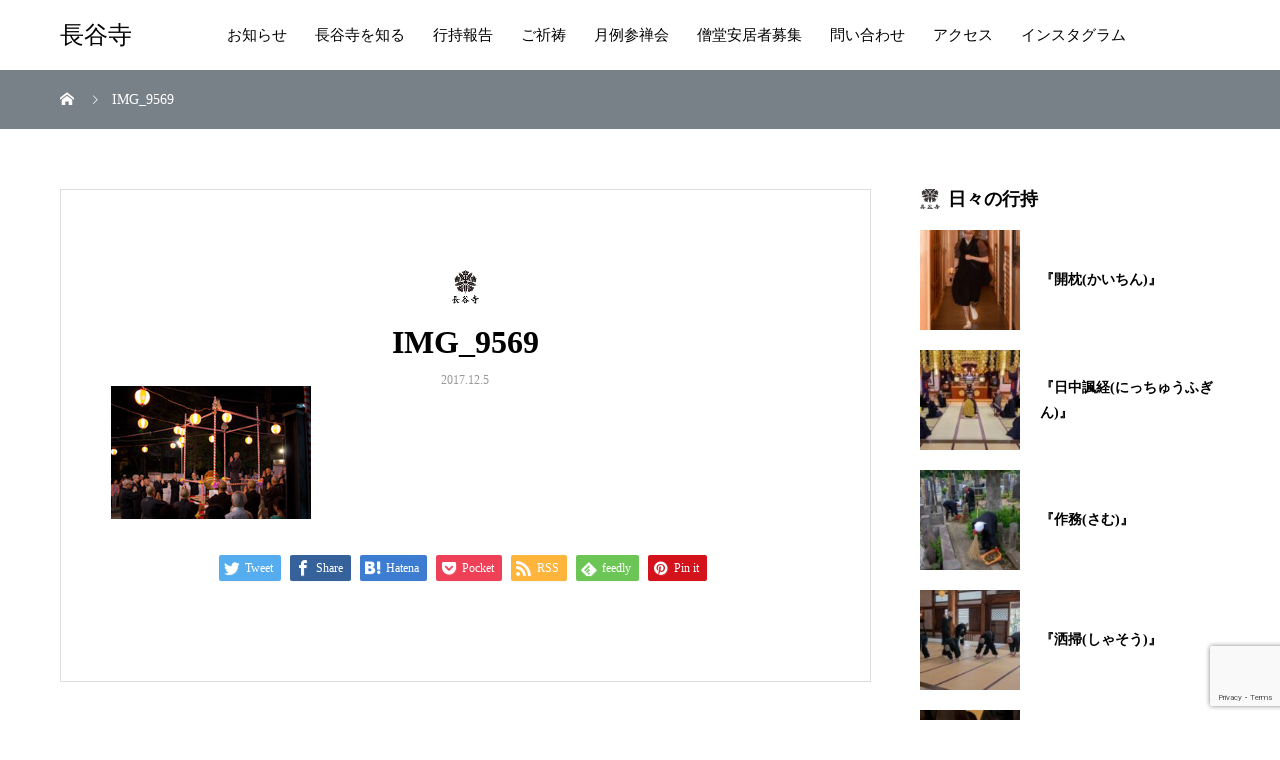

--- FILE ---
content_type: text/html; charset=UTF-8
request_url: http://chokokuji.jiin.com/img_9569/
body_size: 13768
content:
<!DOCTYPE html>
<html lang="ja" prefix="og: http://ogp.me/ns#">
<head>
<meta charset="UTF-8">
<meta name="viewport" content="width=device-width, initial-scale=1">
<meta name="description" content="永平寺東京別院長谷寺の公式サイトです。">
<title>IMG_9569 &#8211; 長谷寺</title>
<meta name='robots' content='max-image-preview:large' />
<link rel="alternate" type="application/rss+xml" title="長谷寺 &raquo; フィード" href="https://chokokuji.jiin.com/feed/" />
<link rel="alternate" type="application/rss+xml" title="長谷寺 &raquo; コメントフィード" href="https://chokokuji.jiin.com/comments/feed/" />
<link rel="alternate" type="application/rss+xml" title="長谷寺 &raquo; IMG_9569 のコメントのフィード" href="https://chokokuji.jiin.com/feed/?attachment_id=510" />
<link rel="alternate" title="oEmbed (JSON)" type="application/json+oembed" href="https://chokokuji.jiin.com/wp-json/oembed/1.0/embed?url=https%3A%2F%2Fchokokuji.jiin.com%2Fimg_9569%2F" />
<link rel="alternate" title="oEmbed (XML)" type="text/xml+oembed" href="https://chokokuji.jiin.com/wp-json/oembed/1.0/embed?url=https%3A%2F%2Fchokokuji.jiin.com%2Fimg_9569%2F&#038;format=xml" />
<link rel="alternate" hreflang="en" href="#" >
<style id='wp-img-auto-sizes-contain-inline-css' type='text/css'>
img:is([sizes=auto i],[sizes^="auto," i]){contain-intrinsic-size:3000px 1500px}
/*# sourceURL=wp-img-auto-sizes-contain-inline-css */
</style>
<style id='wp-emoji-styles-inline-css' type='text/css'>

	img.wp-smiley, img.emoji {
		display: inline !important;
		border: none !important;
		box-shadow: none !important;
		height: 1em !important;
		width: 1em !important;
		margin: 0 0.07em !important;
		vertical-align: -0.1em !important;
		background: none !important;
		padding: 0 !important;
	}
/*# sourceURL=wp-emoji-styles-inline-css */
</style>
<style id='wp-block-library-inline-css' type='text/css'>
:root{--wp-block-synced-color:#7a00df;--wp-block-synced-color--rgb:122,0,223;--wp-bound-block-color:var(--wp-block-synced-color);--wp-editor-canvas-background:#ddd;--wp-admin-theme-color:#007cba;--wp-admin-theme-color--rgb:0,124,186;--wp-admin-theme-color-darker-10:#006ba1;--wp-admin-theme-color-darker-10--rgb:0,107,160.5;--wp-admin-theme-color-darker-20:#005a87;--wp-admin-theme-color-darker-20--rgb:0,90,135;--wp-admin-border-width-focus:2px}@media (min-resolution:192dpi){:root{--wp-admin-border-width-focus:1.5px}}.wp-element-button{cursor:pointer}:root .has-very-light-gray-background-color{background-color:#eee}:root .has-very-dark-gray-background-color{background-color:#313131}:root .has-very-light-gray-color{color:#eee}:root .has-very-dark-gray-color{color:#313131}:root .has-vivid-green-cyan-to-vivid-cyan-blue-gradient-background{background:linear-gradient(135deg,#00d084,#0693e3)}:root .has-purple-crush-gradient-background{background:linear-gradient(135deg,#34e2e4,#4721fb 50%,#ab1dfe)}:root .has-hazy-dawn-gradient-background{background:linear-gradient(135deg,#faaca8,#dad0ec)}:root .has-subdued-olive-gradient-background{background:linear-gradient(135deg,#fafae1,#67a671)}:root .has-atomic-cream-gradient-background{background:linear-gradient(135deg,#fdd79a,#004a59)}:root .has-nightshade-gradient-background{background:linear-gradient(135deg,#330968,#31cdcf)}:root .has-midnight-gradient-background{background:linear-gradient(135deg,#020381,#2874fc)}:root{--wp--preset--font-size--normal:16px;--wp--preset--font-size--huge:42px}.has-regular-font-size{font-size:1em}.has-larger-font-size{font-size:2.625em}.has-normal-font-size{font-size:var(--wp--preset--font-size--normal)}.has-huge-font-size{font-size:var(--wp--preset--font-size--huge)}.has-text-align-center{text-align:center}.has-text-align-left{text-align:left}.has-text-align-right{text-align:right}.has-fit-text{white-space:nowrap!important}#end-resizable-editor-section{display:none}.aligncenter{clear:both}.items-justified-left{justify-content:flex-start}.items-justified-center{justify-content:center}.items-justified-right{justify-content:flex-end}.items-justified-space-between{justify-content:space-between}.screen-reader-text{border:0;clip-path:inset(50%);height:1px;margin:-1px;overflow:hidden;padding:0;position:absolute;width:1px;word-wrap:normal!important}.screen-reader-text:focus{background-color:#ddd;clip-path:none;color:#444;display:block;font-size:1em;height:auto;left:5px;line-height:normal;padding:15px 23px 14px;text-decoration:none;top:5px;width:auto;z-index:100000}html :where(.has-border-color){border-style:solid}html :where([style*=border-top-color]){border-top-style:solid}html :where([style*=border-right-color]){border-right-style:solid}html :where([style*=border-bottom-color]){border-bottom-style:solid}html :where([style*=border-left-color]){border-left-style:solid}html :where([style*=border-width]){border-style:solid}html :where([style*=border-top-width]){border-top-style:solid}html :where([style*=border-right-width]){border-right-style:solid}html :where([style*=border-bottom-width]){border-bottom-style:solid}html :where([style*=border-left-width]){border-left-style:solid}html :where(img[class*=wp-image-]){height:auto;max-width:100%}:where(figure){margin:0 0 1em}html :where(.is-position-sticky){--wp-admin--admin-bar--position-offset:var(--wp-admin--admin-bar--height,0px)}@media screen and (max-width:600px){html :where(.is-position-sticky){--wp-admin--admin-bar--position-offset:0px}}

/*# sourceURL=wp-block-library-inline-css */
</style><style id='global-styles-inline-css' type='text/css'>
:root{--wp--preset--aspect-ratio--square: 1;--wp--preset--aspect-ratio--4-3: 4/3;--wp--preset--aspect-ratio--3-4: 3/4;--wp--preset--aspect-ratio--3-2: 3/2;--wp--preset--aspect-ratio--2-3: 2/3;--wp--preset--aspect-ratio--16-9: 16/9;--wp--preset--aspect-ratio--9-16: 9/16;--wp--preset--color--black: #000000;--wp--preset--color--cyan-bluish-gray: #abb8c3;--wp--preset--color--white: #ffffff;--wp--preset--color--pale-pink: #f78da7;--wp--preset--color--vivid-red: #cf2e2e;--wp--preset--color--luminous-vivid-orange: #ff6900;--wp--preset--color--luminous-vivid-amber: #fcb900;--wp--preset--color--light-green-cyan: #7bdcb5;--wp--preset--color--vivid-green-cyan: #00d084;--wp--preset--color--pale-cyan-blue: #8ed1fc;--wp--preset--color--vivid-cyan-blue: #0693e3;--wp--preset--color--vivid-purple: #9b51e0;--wp--preset--gradient--vivid-cyan-blue-to-vivid-purple: linear-gradient(135deg,rgb(6,147,227) 0%,rgb(155,81,224) 100%);--wp--preset--gradient--light-green-cyan-to-vivid-green-cyan: linear-gradient(135deg,rgb(122,220,180) 0%,rgb(0,208,130) 100%);--wp--preset--gradient--luminous-vivid-amber-to-luminous-vivid-orange: linear-gradient(135deg,rgb(252,185,0) 0%,rgb(255,105,0) 100%);--wp--preset--gradient--luminous-vivid-orange-to-vivid-red: linear-gradient(135deg,rgb(255,105,0) 0%,rgb(207,46,46) 100%);--wp--preset--gradient--very-light-gray-to-cyan-bluish-gray: linear-gradient(135deg,rgb(238,238,238) 0%,rgb(169,184,195) 100%);--wp--preset--gradient--cool-to-warm-spectrum: linear-gradient(135deg,rgb(74,234,220) 0%,rgb(151,120,209) 20%,rgb(207,42,186) 40%,rgb(238,44,130) 60%,rgb(251,105,98) 80%,rgb(254,248,76) 100%);--wp--preset--gradient--blush-light-purple: linear-gradient(135deg,rgb(255,206,236) 0%,rgb(152,150,240) 100%);--wp--preset--gradient--blush-bordeaux: linear-gradient(135deg,rgb(254,205,165) 0%,rgb(254,45,45) 50%,rgb(107,0,62) 100%);--wp--preset--gradient--luminous-dusk: linear-gradient(135deg,rgb(255,203,112) 0%,rgb(199,81,192) 50%,rgb(65,88,208) 100%);--wp--preset--gradient--pale-ocean: linear-gradient(135deg,rgb(255,245,203) 0%,rgb(182,227,212) 50%,rgb(51,167,181) 100%);--wp--preset--gradient--electric-grass: linear-gradient(135deg,rgb(202,248,128) 0%,rgb(113,206,126) 100%);--wp--preset--gradient--midnight: linear-gradient(135deg,rgb(2,3,129) 0%,rgb(40,116,252) 100%);--wp--preset--font-size--small: 13px;--wp--preset--font-size--medium: 20px;--wp--preset--font-size--large: 36px;--wp--preset--font-size--x-large: 42px;--wp--preset--spacing--20: 0.44rem;--wp--preset--spacing--30: 0.67rem;--wp--preset--spacing--40: 1rem;--wp--preset--spacing--50: 1.5rem;--wp--preset--spacing--60: 2.25rem;--wp--preset--spacing--70: 3.38rem;--wp--preset--spacing--80: 5.06rem;--wp--preset--shadow--natural: 6px 6px 9px rgba(0, 0, 0, 0.2);--wp--preset--shadow--deep: 12px 12px 50px rgba(0, 0, 0, 0.4);--wp--preset--shadow--sharp: 6px 6px 0px rgba(0, 0, 0, 0.2);--wp--preset--shadow--outlined: 6px 6px 0px -3px rgb(255, 255, 255), 6px 6px rgb(0, 0, 0);--wp--preset--shadow--crisp: 6px 6px 0px rgb(0, 0, 0);}:where(.is-layout-flex){gap: 0.5em;}:where(.is-layout-grid){gap: 0.5em;}body .is-layout-flex{display: flex;}.is-layout-flex{flex-wrap: wrap;align-items: center;}.is-layout-flex > :is(*, div){margin: 0;}body .is-layout-grid{display: grid;}.is-layout-grid > :is(*, div){margin: 0;}:where(.wp-block-columns.is-layout-flex){gap: 2em;}:where(.wp-block-columns.is-layout-grid){gap: 2em;}:where(.wp-block-post-template.is-layout-flex){gap: 1.25em;}:where(.wp-block-post-template.is-layout-grid){gap: 1.25em;}.has-black-color{color: var(--wp--preset--color--black) !important;}.has-cyan-bluish-gray-color{color: var(--wp--preset--color--cyan-bluish-gray) !important;}.has-white-color{color: var(--wp--preset--color--white) !important;}.has-pale-pink-color{color: var(--wp--preset--color--pale-pink) !important;}.has-vivid-red-color{color: var(--wp--preset--color--vivid-red) !important;}.has-luminous-vivid-orange-color{color: var(--wp--preset--color--luminous-vivid-orange) !important;}.has-luminous-vivid-amber-color{color: var(--wp--preset--color--luminous-vivid-amber) !important;}.has-light-green-cyan-color{color: var(--wp--preset--color--light-green-cyan) !important;}.has-vivid-green-cyan-color{color: var(--wp--preset--color--vivid-green-cyan) !important;}.has-pale-cyan-blue-color{color: var(--wp--preset--color--pale-cyan-blue) !important;}.has-vivid-cyan-blue-color{color: var(--wp--preset--color--vivid-cyan-blue) !important;}.has-vivid-purple-color{color: var(--wp--preset--color--vivid-purple) !important;}.has-black-background-color{background-color: var(--wp--preset--color--black) !important;}.has-cyan-bluish-gray-background-color{background-color: var(--wp--preset--color--cyan-bluish-gray) !important;}.has-white-background-color{background-color: var(--wp--preset--color--white) !important;}.has-pale-pink-background-color{background-color: var(--wp--preset--color--pale-pink) !important;}.has-vivid-red-background-color{background-color: var(--wp--preset--color--vivid-red) !important;}.has-luminous-vivid-orange-background-color{background-color: var(--wp--preset--color--luminous-vivid-orange) !important;}.has-luminous-vivid-amber-background-color{background-color: var(--wp--preset--color--luminous-vivid-amber) !important;}.has-light-green-cyan-background-color{background-color: var(--wp--preset--color--light-green-cyan) !important;}.has-vivid-green-cyan-background-color{background-color: var(--wp--preset--color--vivid-green-cyan) !important;}.has-pale-cyan-blue-background-color{background-color: var(--wp--preset--color--pale-cyan-blue) !important;}.has-vivid-cyan-blue-background-color{background-color: var(--wp--preset--color--vivid-cyan-blue) !important;}.has-vivid-purple-background-color{background-color: var(--wp--preset--color--vivid-purple) !important;}.has-black-border-color{border-color: var(--wp--preset--color--black) !important;}.has-cyan-bluish-gray-border-color{border-color: var(--wp--preset--color--cyan-bluish-gray) !important;}.has-white-border-color{border-color: var(--wp--preset--color--white) !important;}.has-pale-pink-border-color{border-color: var(--wp--preset--color--pale-pink) !important;}.has-vivid-red-border-color{border-color: var(--wp--preset--color--vivid-red) !important;}.has-luminous-vivid-orange-border-color{border-color: var(--wp--preset--color--luminous-vivid-orange) !important;}.has-luminous-vivid-amber-border-color{border-color: var(--wp--preset--color--luminous-vivid-amber) !important;}.has-light-green-cyan-border-color{border-color: var(--wp--preset--color--light-green-cyan) !important;}.has-vivid-green-cyan-border-color{border-color: var(--wp--preset--color--vivid-green-cyan) !important;}.has-pale-cyan-blue-border-color{border-color: var(--wp--preset--color--pale-cyan-blue) !important;}.has-vivid-cyan-blue-border-color{border-color: var(--wp--preset--color--vivid-cyan-blue) !important;}.has-vivid-purple-border-color{border-color: var(--wp--preset--color--vivid-purple) !important;}.has-vivid-cyan-blue-to-vivid-purple-gradient-background{background: var(--wp--preset--gradient--vivid-cyan-blue-to-vivid-purple) !important;}.has-light-green-cyan-to-vivid-green-cyan-gradient-background{background: var(--wp--preset--gradient--light-green-cyan-to-vivid-green-cyan) !important;}.has-luminous-vivid-amber-to-luminous-vivid-orange-gradient-background{background: var(--wp--preset--gradient--luminous-vivid-amber-to-luminous-vivid-orange) !important;}.has-luminous-vivid-orange-to-vivid-red-gradient-background{background: var(--wp--preset--gradient--luminous-vivid-orange-to-vivid-red) !important;}.has-very-light-gray-to-cyan-bluish-gray-gradient-background{background: var(--wp--preset--gradient--very-light-gray-to-cyan-bluish-gray) !important;}.has-cool-to-warm-spectrum-gradient-background{background: var(--wp--preset--gradient--cool-to-warm-spectrum) !important;}.has-blush-light-purple-gradient-background{background: var(--wp--preset--gradient--blush-light-purple) !important;}.has-blush-bordeaux-gradient-background{background: var(--wp--preset--gradient--blush-bordeaux) !important;}.has-luminous-dusk-gradient-background{background: var(--wp--preset--gradient--luminous-dusk) !important;}.has-pale-ocean-gradient-background{background: var(--wp--preset--gradient--pale-ocean) !important;}.has-electric-grass-gradient-background{background: var(--wp--preset--gradient--electric-grass) !important;}.has-midnight-gradient-background{background: var(--wp--preset--gradient--midnight) !important;}.has-small-font-size{font-size: var(--wp--preset--font-size--small) !important;}.has-medium-font-size{font-size: var(--wp--preset--font-size--medium) !important;}.has-large-font-size{font-size: var(--wp--preset--font-size--large) !important;}.has-x-large-font-size{font-size: var(--wp--preset--font-size--x-large) !important;}
/*# sourceURL=global-styles-inline-css */
</style>

<style id='classic-theme-styles-inline-css' type='text/css'>
/*! This file is auto-generated */
.wp-block-button__link{color:#fff;background-color:#32373c;border-radius:9999px;box-shadow:none;text-decoration:none;padding:calc(.667em + 2px) calc(1.333em + 2px);font-size:1.125em}.wp-block-file__button{background:#32373c;color:#fff;text-decoration:none}
/*# sourceURL=/wp-includes/css/classic-themes.min.css */
</style>
<link rel='stylesheet' id='contact-form-7-css' href='http://chokokuji.jiin.com/wp-content/plugins/contact-form-7/includes/css/styles.css?ver=6.1.1' type='text/css' media='all' />
<link rel='stylesheet' id='chld_thm_cfg_parent-css' href='http://chokokuji.jiin.com/wp-content/themes/mikado_tcd071/style.css?ver=6.9' type='text/css' media='all' />
<link rel='stylesheet' id='mikado-style-css' href='http://chokokuji.jiin.com/wp-content/themes/mikado_tcd071-child/style.css?ver=1.6.4.1682209057' type='text/css' media='all' />
<link rel='stylesheet' id='mikado-slick-css' href='http://chokokuji.jiin.com/wp-content/themes/mikado_tcd071/assets/css/slick.min.css?ver=1.6.4.1682209057' type='text/css' media='all' />
<link rel='stylesheet' id='mikado-slick-theme-css' href='http://chokokuji.jiin.com/wp-content/themes/mikado_tcd071/assets/css/slick-theme.min.css?ver=1.6.4.1682209057' type='text/css' media='all' />
<script type="text/javascript" src="http://chokokuji.jiin.com/wp-includes/js/jquery/jquery.min.js?ver=3.7.1" id="jquery-core-js"></script>
<script type="text/javascript" src="http://chokokuji.jiin.com/wp-includes/js/jquery/jquery-migrate.min.js?ver=3.4.1" id="jquery-migrate-js"></script>
<link rel="https://api.w.org/" href="https://chokokuji.jiin.com/wp-json/" /><link rel="alternate" title="JSON" type="application/json" href="https://chokokuji.jiin.com/wp-json/wp/v2/media/510" /><link rel="canonical" href="https://chokokuji.jiin.com/img_9569/" />
<link rel='shortlink' href='https://chokokuji.jiin.com/?p=510' />
<link rel="shortcut icon" href="https://chokokuji.jiin.com/wp-content/uploads/2023/04/mon.png">
<style>
p-breadcrumb,.p-pagetop,.c-pw__btn:hover,.p-btn:hover,.element-type2,.p-shinzen-slider .slick-dots li button:hover,.p-shinzen-slider .slick-dots li.slick-active button{background: #755f00}.p-pager__item a:hover, .p-pager__item .current,.p-event-category > li.is-active > a,.p-event-category > li > a:hover,.p-schedule__anchors li a:hover,.p-headline__link:hover,.p-article01__cat a:hover,.p-entry__category a:hover{color: #755f00}.p-entry__category,.p-faq__list.type2 .p-faq__q,.p-widget__title--type2 span{border-color: #755f00}.c-pw__btn,.p-pagetop:focus,.p-pagetop:hover,.p-readmore__btn:hover,.p-header-slider .slick-dots li.slick-active button, .p-header-slider .slick-dots li:hover button{background: #999999}.p-article01 a:hover .p-article01__title,.p-article03__title a:hover,.p-article05 a:hover .p-article05__title,.p-faq__list dt:hover,.p-footer-nav--type2 a:hover,.p-nav01__item a:hover, .p-nav01__item--prev:hover::before, .p-nav01__item--next:hover::after,.p-news-list a:hover .p-news-list__title{color: #999999}.p-page-links > span,.p-page-links a:hover{background: #001c3a}.p-entry__body a,.custom-html-widget a{color: #001c3a}body{font-family: "Times New Roman", "游明朝", "Yu Mincho", "游明朝体", "YuMincho", "ヒラギノ明朝 Pro W3", "Hiragino Mincho Pro", "HiraMinProN-W3", "HGS明朝E", "ＭＳ Ｐ明朝", "MS PMincho", serif;}.c-logo,.p-about-info__col-title,.p-archive-header__title,.p-article01__title,.p-article02__title,.p-article03__title,.p-article05__excerpt,.p-article05__subtitle,.p-author__title,.p-block01__title,.p-block02__title,.p-entry__title,.p-event-category,.p-footer-link__title,.p-header-content__title,.p-history-info__col-block,.p-index-contents__title,.p-index-content01__month,.p-index-content04__title,.p-megamenu01__list-item__title,.p-megamenu02__cat-list-item > a,.p-schedule__anchors,.p-schedule__month,.p-page-header__title,.p-page-header__desc,.p-pager,.p-sanpai-table > tbody > tr > th,.p-sanpai-table.table02 > tbody > tr > th,.p-shinzen-table > tbody > tr > th{font-family: "Times New Roman", "游明朝", "Yu Mincho", "游明朝体", "YuMincho", "ヒラギノ明朝 Pro W3", "Hiragino Mincho Pro", "HiraMinProN-W3", "HGS明朝E", "ＭＳ Ｐ明朝", "MS PMincho", serif;}.p-front-global-nav,.p-global-nav,.p-footer-nav{font-family: "Times New Roman", "游明朝", "Yu Mincho", "游明朝体", "YuMincho", "ヒラギノ明朝 Pro W3", "Hiragino Mincho Pro", "HiraMinProN-W3", "HGS明朝E", "ＭＳ Ｐ明朝", "MS PMincho", serif;}.p-hover-effect--type1:hover img{-webkit-transform: scale(1.2);transform: scale(1.2)}.l-header__logo a{color: #000000;font-size: 24px}.l-header{background: #ffffff}.l-header--fixed.is-active{background: #ffffff}.p-front-global-nav > ul > li > a{color: #ffffff}.p-global-nav > ul > li > a,.p-menu-btn,.p-header-lang__button{color: #000000}.p-global-nav > ul > li > a:hover,.p-front-global-nav.p-front-global-nav--type2 a:hover{color: #d80100}.p-global-nav .sub-menu a{background: #222222;color: #ffffff}.p-global-nav .sub-menu a:hover{background: #d80100;color: #ffffff}.p-global-nav .menu-item-has-children > a > .p-global-nav__toggle::before{border-color: #000000}.p-megamenu01{background-color: #222222}.p-megamenu02__cat-list-item > a{background-color: #222222}.p-megamenu02__blog-list,.p-megamenu02__cat-list-item.is-active > a, .p-megamenu02__cat-list-item > a:hover{background-color: #f4f2ef}.p-footer-link::before{background: rgba(0,0,0, 0.300000)}.p-footer-link{background-image: url(https://chokokuji.jiin.com/wp-content/uploads/2023/05/IMG_5654.jpg)}.p-info__logo a{color: #000000;font-size: 25px}.p-footer-nav, .p-info{background: #f5f5f5;color: #000000}.p-copyright{background: #000000;color: #ffffff}.p-page-header::before{background: rgba(0, 0, 0, 0.3)}.p-page-header__title{color: #ffffff;font-size: 34px}.p-archive-header__title{color: #000000;font-size: 32px}.p-archive-header__desc{color: #000000;font-size: 16px}@media screen and (max-width: 767px) {.l-header__logo a{color: #000000;font-size: 20px}.p-info__logo a{color: #000000;font-size: 25px}.p-page-header__title{font-size: 24px}.p-archive-header__title{font-size: 20px}.p-archive-header__desc{font-size: 14px}}@media screen and (max-width: 1199px) {.l-header{background: #ffffff}.l-header--fixed.is-active{background: #ffffff}.p-header-lang a{background: #000000;color: #ffffff}.p-header-lang a:hover{background: #d80100;color: #ffffff}.p-header-lang a.is-active-site{background: #d80100;color: #ffffff}.p-global-nav > ul > li > a,.p-global-nav > ul > li > a:hover,.p-global-nav a,.p-global-nav a:hover{background: rgba(0,0,0, 1);color: #ffffff!important}.p-global-nav .sub-menu a,.p-global-nav .sub-menu a:hover{background: rgba(216,1,0, 1);color: #ffffff!important}.p-global-nav .menu-item-has-children > a > .p-global-nav__toggle::before{border-color: #ffffff}}@media screen and (min-width: 1200px) {.p-header-lang--type1 a,.p-header-lang--type2 > ul > li > a{color: #000000}.p-header-lang--type1 a:hover,.p-header-lang--type2 > ul > li > a:hover{color: #d80100}.p-header-lang--type1 a.is-active-site,.p-header-lang--type2 > ul > li > a.is-active-site{color: #999999}.p-header-lang--type2 ul ul li a{background: #000000;color: #ffffff}.p-header-lang--type2 ul ul li a:hover{background: #d80100;color: #ffffff}.p-header-lang--type2 ul ul li a.is-active-site{background: #d80100;color: #ffffff}}/* ぱんくずの帯の色 */
.p-breadcrumb {
  background-color: #788188;
}
</style>
<noscript><style>.lazyload[data-src]{display:none !important;}</style></noscript><style>.lazyload{background-image:none !important;}.lazyload:before{background-image:none !important;}</style>		<style type="text/css" id="wp-custom-css">
			.p-sanpai-table.table01 > tbody > tr > td:nth-child(3n)
{
  width: 30%;
  border-left: solid 1px #dddddd;
}
@media screen and (max-width: 767px) {
  .p-sanpai-table.table02 > tbody > tr > td
{
  width: 30%;
    padding: 12px;
  }
}		</style>
		<script>
jQuery(function(){
   jQuery('.p-global-nav a[href^="#"]').click(function() {
      var speed = 800;
      var href= jQuery(this).attr("href");
      var target = jQuery(href == "#" || href == "" ? 'html' : href);
      var position = target.offset().top;
      jQuery('body,html').animate({scrollTop:position}, speed, 'swing');
      return false;
   });
});
</script>
</head>
<body class="attachment wp-singular attachment-template-default single single-attachment postid-510 attachmentid-510 attachment-jpeg wp-theme-mikado_tcd071 wp-child-theme-mikado_tcd071-child">
<header id="js-header" class="l-header l-header--fixed">
  <div class="l-header__inner l-inner">
  <div class="l-header__logo c-logo">
    <a href="https://chokokuji.jiin.com/">長谷寺</a>
  </div>
<nav id="js-global-nav" class="p-global-nav"><ul id="menu-%e3%82%b5%e3%83%b3%e3%83%97%e3%83%ab%e3%83%a1%e3%83%8b%e3%83%a5%e3%83%bc" class="menu"><li id="menu-item-16643" class="menu-item menu-item-type-post_type menu-item-object-page menu-item-16643"><a href="https://chokokuji.jiin.com/news/">お知らせ<span class="p-global-nav__toggle"></span></a></li>
<li id="menu-item-16688" class="menu-item menu-item-type-post_type menu-item-object-page menu-item-16688"><a href="https://chokokuji.jiin.com/history/">長谷寺を知る<span class="p-global-nav__toggle"></span></a></li>
<li id="menu-item-16614" class="menu-item menu-item-type-custom menu-item-object-custom menu-item-16614"><a href="https://chokokuji.jiin.com/schedule/">行持報告<span class="p-global-nav__toggle"></span></a></li>
<li id="menu-item-16683" class="menu-item menu-item-type-post_type menu-item-object-page menu-item-16683"><a href="https://chokokuji.jiin.com/%e3%81%94%e7%a5%88%e7%a5%b7/">ご祈祷<span class="p-global-nav__toggle"></span></a></li>
<li id="menu-item-18312" class="menu-item menu-item-type-post_type menu-item-object-page menu-item-18312"><a href="https://chokokuji.jiin.com/monthly-zazen/">月例参禅会<span class="p-global-nav__toggle"></span></a></li>
<li id="menu-item-16685" class="menu-item menu-item-type-post_type menu-item-object-page menu-item-16685"><a href="https://chokokuji.jiin.com/ango/">僧堂安居者募集<span class="p-global-nav__toggle"></span></a></li>
<li id="menu-item-16627" class="menu-item menu-item-type-post_type menu-item-object-page menu-item-16627"><a href="https://chokokuji.jiin.com/contact/">問い合わせ<span class="p-global-nav__toggle"></span></a></li>
<li id="menu-item-16669" class="menu-item menu-item-type-post_type menu-item-object-page menu-item-16669"><a href="https://chokokuji.jiin.com/access/">アクセス<span class="p-global-nav__toggle"></span></a></li>
<li id="menu-item-17561" class="menu-item menu-item-type-custom menu-item-object-custom menu-item-17561"><a href="https://chokokuji.jiin.com/instagram/">インスタグラム<span class="p-global-nav__toggle"></span></a></li>
</ul></nav>    <button id="js-menu-btn" class="p-menu-btn c-menu-btn"></button>
  </div>
</header>
<main class="l-main">

<div class="p-breadcrumb single">
<ol class="p-breadcrumb__inner c-breadcrumb l-inner" itemscope itemtype="http://schema.org/BreadcrumbList">
<li class="p-breadcrumb__item c-breadcrumb__item c-breadcrumb__item--home" itemprop="itemListElement" itemscope itemtype="http://schema.org/ListItem">
<a href="https://chokokuji.jiin.com/" itemprop="item">
<span itemprop="name">HOME</span>
</a>
<meta itemprop="position" content="1">
</li>
<li class="p-breadcrumb__item c-breadcrumb__item" itemprop="itemListElement" itemscope itemtype="http://schema.org/ListItem"><span itemprop="name">IMG_9569</span><meta itemprop="position" content="2"></li>
</ol>
</div>

<div class="l-contents l-inner">
  <div class="l-primary single">

  
    <article class="p-entry">
            <div class="p-entry__inner">
        <header class="p-entry__header">
            <p class="c-logo--element element-type1">
    <img src="[data-uri]" data-src="https://chokokuji.jiin.com/wp-content/uploads/2023/04/choukokuji_logo_negate.png" decoding="async" class="lazyload" data-eio-rwidth="105" data-eio-rheight="139"><noscript><img src="https://chokokuji.jiin.com/wp-content/uploads/2023/04/choukokuji_logo_negate.png" data-eio="l"></noscript>
  </p>
          <h1 class="p-entry__title">IMG_9569</h1>
          <div class="p-entry__date"><time class="p-date" datetime="2017-12-05T19:45:31+09:00">2017.12.5</time></div>  
  
  </header>

  <div class="p-entry__body">
  <p class="attachment"><a href='https://chokokuji.jiin.com/wp-content/uploads/2017/12/IMG_9569.jpg'><img decoding="async" width="200" height="133" src="[data-uri]" class="attachment-medium size-medium lazyload" alt="" data-src="https://chokokuji.jiin.com/wp-content/uploads/2017/12/IMG_9569.jpg" data-eio-rwidth="200" data-eio-rheight="133" /><noscript><img decoding="async" width="200" height="133" src="https://chokokuji.jiin.com/wp-content/uploads/2017/12/IMG_9569.jpg" class="attachment-medium size-medium" alt="" data-eio="l" /></noscript></a></p>
  </div>

    <div class="single_share clearfix" id="single_share_bottom">
   			<ul class="p-entry__share c-share u-clearfix c-share--sm c-share--color">
				<li class="c-share__btn c-share__btn--twitter">
			    <a href="http://twitter.com/share?text=IMG_9569&url=https%3A%2F%2Fchokokuji.jiin.com%2Fimg_9569%2F&via=&tw_p=tweetbutton&related="  onclick="javascript:window.open(this.href, '', 'menubar=no,toolbar=no,resizable=yes,scrollbars=yes,height=400,width=600');return false;">
			     	<i class="c-share__icn c-share__icn--twitter"></i>
			      <span class="c-share__title">Tweet</span>
			   	</a>
			   </li>
			    <li class="c-share__btn c-share__btn--facebook">
			    	<a href="//www.facebook.com/sharer/sharer.php?u=https://chokokuji.jiin.com/img_9569/&amp;t=IMG_9569" rel="nofollow" target="_blank">
			      	<i class="c-share__icn c-share__icn--facebook"></i>
			        <span class="c-share__title">Share</span>
			      </a>
			    </li>
			    <li class="c-share__btn c-share__btn--hatebu">
			      <a href="http://b.hatena.ne.jp/add?mode=confirm&url=https%3A%2F%2Fchokokuji.jiin.com%2Fimg_9569%2F" onclick="javascript:window.open(this.href, '', 'menubar=no,toolbar=no,resizable=yes,scrollbars=yes,height=400,width=510');return false;">
			      	<i class="c-share__icn c-share__icn--hatebu"></i>
			        <span class="c-share__title">Hatena</span>
			      </a>
			    </li>
			    <li class="c-share__btn c-share__btn--pocket">
			    	<a href="http://getpocket.com/edit?url=https%3A%2F%2Fchokokuji.jiin.com%2Fimg_9569%2F&title=IMG_9569" target="_blank">
			      	<i class="c-share__icn c-share__icn--pocket"></i>
			        <span class="c-share__title">Pocket</span>
			      </a>
			    </li>
			    <li class="c-share__btn c-share__btn--rss">
			    	<a href="https://chokokuji.jiin.com/feed/" target="_blank">
			      	<i class="c-share__icn c-share__icn--rss"></i>
			        <span class="c-share__title">RSS</span>
			      </a>
			    </li>
			    <li class="c-share__btn c-share__btn--feedly">
			    	<a href="http://feedly.com/index.html#subscription/feed/https://chokokuji.jiin.com/feed/" target="_blank">
			      	<i class="c-share__icn c-share__icn--feedly"></i>
			        <span class="c-share__title">feedly</span>
			      </a>
			    </li>
			    <li class="c-share__btn c-share__btn--pinterest">
			    	<a href="https://www.pinterest.com/pin/create/button/?url=https%3A%2F%2Fchokokuji.jiin.com%2Fimg_9569%2F&media=https://chokokuji.jiin.com/wp-content/uploads/2017/12/IMG_9569.jpg&description=IMG_9569" rel="nofollow" target="_blank">
			      	<i class="c-share__icn c-share__icn--pinterest"></i>
			        <span class="c-share__title">Pin it</span>
			      </a>
			    </li>
			</ul>
  </div>
  

  
  
  

  
    </div><!-- /.l-primary -->

  </article>
  </div>

<div class="l-secondary">
<div class="p-widget styled_post_list_widget" id="styled_post_list_widget-4">
<h2 class="p-widget__title p-widget__title--type1"><span class="c-logo--element element-type1"><img alt="" src="[data-uri]" data-src="https://chokokuji.jiin.com/wp-content/uploads/2023/04/choukokuji_logo_negate.png" decoding="async" class="lazyload" data-eio-rwidth="105" data-eio-rheight="139"><noscript><img alt="" src="https://chokokuji.jiin.com/wp-content/uploads/2023/04/choukokuji_logo_negate.png" data-eio="l"></noscript></span>日々の行持</h2>
<div class="p-widget p-post-widget">
	<article class="p-post-widget__item">
		<a href="https://chokokuji.jiin.com/hibi/%e3%80%8e%e9%96%8b%e6%9e%95%e3%81%8b%e3%81%84%e3%81%a1%e3%82%93%e3%80%8f/" class="p-hover-effect--type1">
			<div class="image p-hover-effect__bg"><img width="200" height="200" src="[data-uri]" class="attachment-size3 size-size3 wp-post-image lazyload" alt="" decoding="async"   data-src="https://chokokuji.jiin.com/wp-content/uploads/2017/12/aaa001045dc81ceb633d756b5b86871d-200x200.jpg" data-srcset="https://chokokuji.jiin.com/wp-content/uploads/2017/12/aaa001045dc81ceb633d756b5b86871d-200x200.jpg 200w, https://chokokuji.jiin.com/wp-content/uploads/2017/12/aaa001045dc81ceb633d756b5b86871d-150x150.jpg 150w, https://chokokuji.jiin.com/wp-content/uploads/2017/12/aaa001045dc81ceb633d756b5b86871d-300x300.jpg 300w, https://chokokuji.jiin.com/wp-content/uploads/2017/12/aaa001045dc81ceb633d756b5b86871d-130x130.jpg 130w" data-sizes="auto" data-eio-rwidth="200" data-eio-rheight="200" /><noscript><img width="200" height="200" src="https://chokokuji.jiin.com/wp-content/uploads/2017/12/aaa001045dc81ceb633d756b5b86871d-200x200.jpg" class="attachment-size3 size-size3 wp-post-image" alt="" decoding="async" srcset="https://chokokuji.jiin.com/wp-content/uploads/2017/12/aaa001045dc81ceb633d756b5b86871d-200x200.jpg 200w, https://chokokuji.jiin.com/wp-content/uploads/2017/12/aaa001045dc81ceb633d756b5b86871d-150x150.jpg 150w, https://chokokuji.jiin.com/wp-content/uploads/2017/12/aaa001045dc81ceb633d756b5b86871d-300x300.jpg 300w, https://chokokuji.jiin.com/wp-content/uploads/2017/12/aaa001045dc81ceb633d756b5b86871d-130x130.jpg 130w" sizes="(max-width: 200px) 100vw, 200px" data-eio="l" /></noscript>			</div>
			<div class="info">
				<h3 class="js-multiline-ellipsis">『開枕(かいちん)』</h3>
			</div>
		</a>
	</article>
	<article class="p-post-widget__item">
		<a href="https://chokokuji.jiin.com/hibi/%e3%80%8e%e6%97%a5%e4%b8%ad%e8%ab%b7%e7%b5%8c%e3%81%ab%e3%81%a3%e3%81%a1%e3%82%85%e3%81%86%e3%81%b5%e3%81%8e%e3%82%93%e3%80%8f/" class="p-hover-effect--type1">
			<div class="image p-hover-effect__bg"><img width="200" height="200" src="[data-uri]" class="attachment-size3 size-size3 wp-post-image lazyload" alt="" decoding="async"   data-src="https://chokokuji.jiin.com/wp-content/uploads/2020/04/fugin-200x200.jpg" data-srcset="https://chokokuji.jiin.com/wp-content/uploads/2020/04/fugin-200x200.jpg 200w, https://chokokuji.jiin.com/wp-content/uploads/2020/04/fugin-150x150.jpg 150w, https://chokokuji.jiin.com/wp-content/uploads/2020/04/fugin-130x130.jpg 130w" data-sizes="auto" data-eio-rwidth="200" data-eio-rheight="200" /><noscript><img width="200" height="200" src="https://chokokuji.jiin.com/wp-content/uploads/2020/04/fugin-200x200.jpg" class="attachment-size3 size-size3 wp-post-image" alt="" decoding="async" srcset="https://chokokuji.jiin.com/wp-content/uploads/2020/04/fugin-200x200.jpg 200w, https://chokokuji.jiin.com/wp-content/uploads/2020/04/fugin-150x150.jpg 150w, https://chokokuji.jiin.com/wp-content/uploads/2020/04/fugin-130x130.jpg 130w" sizes="(max-width: 200px) 100vw, 200px" data-eio="l" /></noscript>			</div>
			<div class="info">
				<h3 class="js-multiline-ellipsis">『日中諷経(にっちゅうふぎん)』</h3>
			</div>
		</a>
	</article>
	<article class="p-post-widget__item">
		<a href="https://chokokuji.jiin.com/hibi/%e6%97%a5%e3%80%85%e3%81%ae%e8%a1%8c%e6%8c%81%ef%bd%9e%e4%bd%9c%e5%8b%99%ef%bd%9e/" class="p-hover-effect--type1">
			<div class="image p-hover-effect__bg"><img width="200" height="200" src="[data-uri]" class="attachment-size3 size-size3 wp-post-image lazyload" alt="" decoding="async"   data-src="https://chokokuji.jiin.com/wp-content/uploads/2020/04/samu-200x200.jpg" data-srcset="https://chokokuji.jiin.com/wp-content/uploads/2020/04/samu-200x200.jpg 200w, https://chokokuji.jiin.com/wp-content/uploads/2020/04/samu-150x150.jpg 150w, https://chokokuji.jiin.com/wp-content/uploads/2020/04/samu-130x130.jpg 130w" data-sizes="auto" data-eio-rwidth="200" data-eio-rheight="200" /><noscript><img width="200" height="200" src="https://chokokuji.jiin.com/wp-content/uploads/2020/04/samu-200x200.jpg" class="attachment-size3 size-size3 wp-post-image" alt="" decoding="async" srcset="https://chokokuji.jiin.com/wp-content/uploads/2020/04/samu-200x200.jpg 200w, https://chokokuji.jiin.com/wp-content/uploads/2020/04/samu-150x150.jpg 150w, https://chokokuji.jiin.com/wp-content/uploads/2020/04/samu-130x130.jpg 130w" sizes="(max-width: 200px) 100vw, 200px" data-eio="l" /></noscript>			</div>
			<div class="info">
				<h3 class="js-multiline-ellipsis">『作務(さむ)』</h3>
			</div>
		</a>
	</article>
	<article class="p-post-widget__item">
		<a href="https://chokokuji.jiin.com/hibi/%e3%80%8e%e6%b4%92%e6%8e%83%e3%81%97%e3%82%83%e3%81%9d%e3%81%86%e3%80%8f/" class="p-hover-effect--type1">
			<div class="image p-hover-effect__bg"><img width="200" height="200" src="[data-uri]" class="attachment-size3 size-size3 wp-post-image lazyload" alt="" decoding="async"   data-src="https://chokokuji.jiin.com/wp-content/uploads/2019/03/shasou-200x200.jpg" data-srcset="https://chokokuji.jiin.com/wp-content/uploads/2019/03/shasou-200x200.jpg 200w, https://chokokuji.jiin.com/wp-content/uploads/2019/03/shasou-150x150.jpg 150w, https://chokokuji.jiin.com/wp-content/uploads/2019/03/shasou-130x130.jpg 130w" data-sizes="auto" data-eio-rwidth="200" data-eio-rheight="200" /><noscript><img width="200" height="200" src="https://chokokuji.jiin.com/wp-content/uploads/2019/03/shasou-200x200.jpg" class="attachment-size3 size-size3 wp-post-image" alt="" decoding="async" srcset="https://chokokuji.jiin.com/wp-content/uploads/2019/03/shasou-200x200.jpg 200w, https://chokokuji.jiin.com/wp-content/uploads/2019/03/shasou-150x150.jpg 150w, https://chokokuji.jiin.com/wp-content/uploads/2019/03/shasou-130x130.jpg 130w" sizes="(max-width: 200px) 100vw, 200px" data-eio="l" /></noscript>			</div>
			<div class="info">
				<h3 class="js-multiline-ellipsis">『洒掃(しゃそう)』</h3>
			</div>
		</a>
	</article>
	<article class="p-post-widget__item">
		<a href="https://chokokuji.jiin.com/hibi/%e3%80%8e%e8%a1%8c%e9%89%a2%e3%81%8e%e3%82%87%e3%81%86%e3%81%af%e3%81%a4%e3%80%8f%ef%bd%9e%e3%81%9d%e3%81%ae%e5%85%ad%ef%bd%9e/" class="p-hover-effect--type1">
			<div class="image p-hover-effect__bg"><img width="200" height="200" src="[data-uri]" class="attachment-size3 size-size3 wp-post-image lazyload" alt="" decoding="async"   data-src="https://chokokuji.jiin.com/wp-content/uploads/2018/12/gyohatu-6-200x200.jpg" data-srcset="https://chokokuji.jiin.com/wp-content/uploads/2018/12/gyohatu-6-200x200.jpg 200w, https://chokokuji.jiin.com/wp-content/uploads/2018/12/gyohatu-6-150x150.jpg 150w, https://chokokuji.jiin.com/wp-content/uploads/2018/12/gyohatu-6-130x130.jpg 130w" data-sizes="auto" data-eio-rwidth="200" data-eio-rheight="200" /><noscript><img width="200" height="200" src="https://chokokuji.jiin.com/wp-content/uploads/2018/12/gyohatu-6-200x200.jpg" class="attachment-size3 size-size3 wp-post-image" alt="" decoding="async" srcset="https://chokokuji.jiin.com/wp-content/uploads/2018/12/gyohatu-6-200x200.jpg 200w, https://chokokuji.jiin.com/wp-content/uploads/2018/12/gyohatu-6-150x150.jpg 150w, https://chokokuji.jiin.com/wp-content/uploads/2018/12/gyohatu-6-130x130.jpg 130w" sizes="(max-width: 200px) 100vw, 200px" data-eio="l" /></noscript>			</div>
			<div class="info">
				<h3 class="js-multiline-ellipsis">『行鉢(ぎょうはつ)』その六</h3>
			</div>
		</a>
	</article>
	<article class="p-post-widget__item">
		<a href="https://chokokuji.jiin.com/hibi/%e3%80%8e%e8%a1%8c%e9%89%a2%e3%81%8e%e3%82%87%e3%81%86%e3%81%af%e3%81%a4%e3%80%8f%e3%80%80%e3%81%9d%e3%81%ae%e4%ba%94/" class="p-hover-effect--type1">
			<div class="image p-hover-effect__bg"><img width="200" height="200" src="[data-uri]" class="attachment-size3 size-size3 wp-post-image lazyload" alt="" decoding="async"   data-src="https://chokokuji.jiin.com/wp-content/uploads/2018/08/gyohatu-5-200x200.jpg" data-srcset="https://chokokuji.jiin.com/wp-content/uploads/2018/08/gyohatu-5-200x200.jpg 200w, https://chokokuji.jiin.com/wp-content/uploads/2018/08/gyohatu-5-150x150.jpg 150w, https://chokokuji.jiin.com/wp-content/uploads/2018/08/gyohatu-5-130x130.jpg 130w" data-sizes="auto" data-eio-rwidth="200" data-eio-rheight="200" /><noscript><img width="200" height="200" src="https://chokokuji.jiin.com/wp-content/uploads/2018/08/gyohatu-5-200x200.jpg" class="attachment-size3 size-size3 wp-post-image" alt="" decoding="async" srcset="https://chokokuji.jiin.com/wp-content/uploads/2018/08/gyohatu-5-200x200.jpg 200w, https://chokokuji.jiin.com/wp-content/uploads/2018/08/gyohatu-5-150x150.jpg 150w, https://chokokuji.jiin.com/wp-content/uploads/2018/08/gyohatu-5-130x130.jpg 130w" sizes="(max-width: 200px) 100vw, 200px" data-eio="l" /></noscript>			</div>
			<div class="info">
				<h3 class="js-multiline-ellipsis">『行鉢(ぎょうはつ)』　その五</h3>
			</div>
		</a>
	</article>
	<article class="p-post-widget__item">
		<a href="https://chokokuji.jiin.com/hibi/%e3%80%8e%e8%a1%8c%e9%89%a2%e3%81%8e%e3%82%87%e3%81%86%e3%81%af%e3%81%a4%e3%80%8f%e3%80%80%e3%81%9d%e3%81%ae%e5%9b%9b/" class="p-hover-effect--type1">
			<div class="image p-hover-effect__bg"><img width="200" height="200" src="[data-uri]" class="attachment-size3 size-size3 wp-post-image lazyload" alt="" decoding="async"   data-src="https://chokokuji.jiin.com/wp-content/uploads/2018/06/gyohatu-4-200x200.jpg" data-srcset="https://chokokuji.jiin.com/wp-content/uploads/2018/06/gyohatu-4-200x200.jpg 200w, https://chokokuji.jiin.com/wp-content/uploads/2018/06/gyohatu-4-150x150.jpg 150w, https://chokokuji.jiin.com/wp-content/uploads/2018/06/gyohatu-4-130x130.jpg 130w" data-sizes="auto" data-eio-rwidth="200" data-eio-rheight="200" /><noscript><img width="200" height="200" src="https://chokokuji.jiin.com/wp-content/uploads/2018/06/gyohatu-4-200x200.jpg" class="attachment-size3 size-size3 wp-post-image" alt="" decoding="async" srcset="https://chokokuji.jiin.com/wp-content/uploads/2018/06/gyohatu-4-200x200.jpg 200w, https://chokokuji.jiin.com/wp-content/uploads/2018/06/gyohatu-4-150x150.jpg 150w, https://chokokuji.jiin.com/wp-content/uploads/2018/06/gyohatu-4-130x130.jpg 130w" sizes="(max-width: 200px) 100vw, 200px" data-eio="l" /></noscript>			</div>
			<div class="info">
				<h3 class="js-multiline-ellipsis">『行鉢(ぎょうはつ)』　その四</h3>
			</div>
		</a>
	</article>
	<article class="p-post-widget__item">
		<a href="https://chokokuji.jiin.com/hibi/%e3%80%8e%e6%89%98%e9%89%a2%e6%89%98%e9%89%a2%e3%80%8f/" class="p-hover-effect--type1">
			<div class="image p-hover-effect__bg"><img width="200" height="200" src="[data-uri]" class="attachment-size3 size-size3 wp-post-image lazyload" alt="" decoding="async"   data-src="https://chokokuji.jiin.com/wp-content/uploads/2018/03/takuhatu-200x200.jpg" data-srcset="https://chokokuji.jiin.com/wp-content/uploads/2018/03/takuhatu-200x200.jpg 200w, https://chokokuji.jiin.com/wp-content/uploads/2018/03/takuhatu-150x150.jpg 150w, https://chokokuji.jiin.com/wp-content/uploads/2018/03/takuhatu-130x130.jpg 130w" data-sizes="auto" data-eio-rwidth="200" data-eio-rheight="200" /><noscript><img width="200" height="200" src="https://chokokuji.jiin.com/wp-content/uploads/2018/03/takuhatu-200x200.jpg" class="attachment-size3 size-size3 wp-post-image" alt="" decoding="async" srcset="https://chokokuji.jiin.com/wp-content/uploads/2018/03/takuhatu-200x200.jpg 200w, https://chokokuji.jiin.com/wp-content/uploads/2018/03/takuhatu-150x150.jpg 150w, https://chokokuji.jiin.com/wp-content/uploads/2018/03/takuhatu-130x130.jpg 130w" sizes="(max-width: 200px) 100vw, 200px" data-eio="l" /></noscript>			</div>
			<div class="info">
				<h3 class="js-multiline-ellipsis">『托鉢(たくはつ)』</h3>
			</div>
		</a>
	</article>
	<article class="p-post-widget__item">
		<a href="https://chokokuji.jiin.com/hibi/%e3%80%8e%e8%a1%8c%e9%89%a2%e3%81%8e%e3%82%87%e3%81%86%e3%81%af%e3%81%a4%e3%80%8f%e3%80%80%e3%81%9d%e3%81%ae%e4%b8%89/" class="p-hover-effect--type1">
			<div class="image p-hover-effect__bg"><img width="200" height="200" src="[data-uri]" class="attachment-size3 size-size3 wp-post-image lazyload" alt="" decoding="async"   data-src="https://chokokuji.jiin.com/wp-content/uploads/2018/03/gyohatu-1-200x200.jpg" data-srcset="https://chokokuji.jiin.com/wp-content/uploads/2018/03/gyohatu-1-200x200.jpg 200w, https://chokokuji.jiin.com/wp-content/uploads/2018/03/gyohatu-1-150x150.jpg 150w, https://chokokuji.jiin.com/wp-content/uploads/2018/03/gyohatu-1-130x130.jpg 130w" data-sizes="auto" data-eio-rwidth="200" data-eio-rheight="200" /><noscript><img width="200" height="200" src="https://chokokuji.jiin.com/wp-content/uploads/2018/03/gyohatu-1-200x200.jpg" class="attachment-size3 size-size3 wp-post-image" alt="" decoding="async" srcset="https://chokokuji.jiin.com/wp-content/uploads/2018/03/gyohatu-1-200x200.jpg 200w, https://chokokuji.jiin.com/wp-content/uploads/2018/03/gyohatu-1-150x150.jpg 150w, https://chokokuji.jiin.com/wp-content/uploads/2018/03/gyohatu-1-130x130.jpg 130w" sizes="(max-width: 200px) 100vw, 200px" data-eio="l" /></noscript>			</div>
			<div class="info">
				<h3 class="js-multiline-ellipsis">『行鉢(ぎょうはつ)』　その三</h3>
			</div>
		</a>
	</article>
	<article class="p-post-widget__item">
		<a href="https://chokokuji.jiin.com/hibi/%e6%97%a5%e3%80%85%e3%81%ae%e8%a1%8c%e6%8c%81%e3%80%80%ef%bd%9e%e8%a1%8c%e9%89%a2%ef%bd%9e%e3%80%80%e3%81%9d%e3%81%ae%e4%ba%8c/" class="p-hover-effect--type1">
			<div class="image p-hover-effect__bg"><img width="200" height="200" src="[data-uri]" class="attachment-size3 size-size3 wp-post-image lazyload" alt="" decoding="async"   data-src="https://chokokuji.jiin.com/wp-content/uploads/2017/12/gyohatu2-200x200.jpg" data-srcset="https://chokokuji.jiin.com/wp-content/uploads/2017/12/gyohatu2-200x200.jpg 200w, https://chokokuji.jiin.com/wp-content/uploads/2017/12/gyohatu2-150x150.jpg 150w, https://chokokuji.jiin.com/wp-content/uploads/2017/12/gyohatu2-130x130.jpg 130w" data-sizes="auto" data-eio-rwidth="200" data-eio-rheight="200" /><noscript><img width="200" height="200" src="https://chokokuji.jiin.com/wp-content/uploads/2017/12/gyohatu2-200x200.jpg" class="attachment-size3 size-size3 wp-post-image" alt="" decoding="async" srcset="https://chokokuji.jiin.com/wp-content/uploads/2017/12/gyohatu2-200x200.jpg 200w, https://chokokuji.jiin.com/wp-content/uploads/2017/12/gyohatu2-150x150.jpg 150w, https://chokokuji.jiin.com/wp-content/uploads/2017/12/gyohatu2-130x130.jpg 130w" sizes="(max-width: 200px) 100vw, 200px" data-eio="l" /></noscript>			</div>
			<div class="info">
				<h3 class="js-multiline-ellipsis">『行鉢(ぎょうはつ)』　その二</h3>
			</div>
		</a>
	</article>
	<article class="p-post-widget__item">
		<a href="https://chokokuji.jiin.com/hibi/post-1251/" class="p-hover-effect--type1">
			<div class="image p-hover-effect__bg"><img width="200" height="200" src="[data-uri]" class="attachment-size3 size-size3 wp-post-image lazyload" alt="" decoding="async"   data-src="https://chokokuji.jiin.com/wp-content/uploads/2016/10/1-200x200.jpg" data-srcset="https://chokokuji.jiin.com/wp-content/uploads/2016/10/1-200x200.jpg 200w, https://chokokuji.jiin.com/wp-content/uploads/2016/10/1-150x150.jpg 150w, https://chokokuji.jiin.com/wp-content/uploads/2016/10/1-300x300.jpg 300w, https://chokokuji.jiin.com/wp-content/uploads/2016/10/1-130x130.jpg 130w" data-sizes="auto" data-eio-rwidth="200" data-eio-rheight="200" /><noscript><img width="200" height="200" src="https://chokokuji.jiin.com/wp-content/uploads/2016/10/1-200x200.jpg" class="attachment-size3 size-size3 wp-post-image" alt="" decoding="async" srcset="https://chokokuji.jiin.com/wp-content/uploads/2016/10/1-200x200.jpg 200w, https://chokokuji.jiin.com/wp-content/uploads/2016/10/1-150x150.jpg 150w, https://chokokuji.jiin.com/wp-content/uploads/2016/10/1-300x300.jpg 300w, https://chokokuji.jiin.com/wp-content/uploads/2016/10/1-130x130.jpg 130w" sizes="(max-width: 200px) 100vw, 200px" data-eio="l" /></noscript>			</div>
			<div class="info">
				<h3 class="js-multiline-ellipsis">『行鉢(ぎょうはつ)』　その一</h3>
			</div>
		</a>
	</article>
	<article class="p-post-widget__item">
		<a href="https://chokokuji.jiin.com/hibi/post-1249/" class="p-hover-effect--type1">
			<div class="image p-hover-effect__bg"><img width="200" height="200" src="[data-uri]" class="attachment-size3 size-size3 wp-post-image lazyload" alt="" decoding="async"   data-src="https://chokokuji.jiin.com/wp-content/uploads/2017/12/chouka-200x200.jpg" data-srcset="https://chokokuji.jiin.com/wp-content/uploads/2017/12/chouka-200x200.jpg 200w, https://chokokuji.jiin.com/wp-content/uploads/2017/12/chouka-150x150.jpg 150w, https://chokokuji.jiin.com/wp-content/uploads/2017/12/chouka-130x130.jpg 130w" data-sizes="auto" data-eio-rwidth="200" data-eio-rheight="200" /><noscript><img width="200" height="200" src="https://chokokuji.jiin.com/wp-content/uploads/2017/12/chouka-200x200.jpg" class="attachment-size3 size-size3 wp-post-image" alt="" decoding="async" srcset="https://chokokuji.jiin.com/wp-content/uploads/2017/12/chouka-200x200.jpg 200w, https://chokokuji.jiin.com/wp-content/uploads/2017/12/chouka-150x150.jpg 150w, https://chokokuji.jiin.com/wp-content/uploads/2017/12/chouka-130x130.jpg 130w" sizes="(max-width: 200px) 100vw, 200px" data-eio="l" /></noscript>			</div>
			<div class="info">
				<h3 class="js-multiline-ellipsis">『朝課(ちょうか)』</h3>
			</div>
		</a>
	</article>
	<article class="p-post-widget__item">
		<a href="https://chokokuji.jiin.com/hibi/post-1243/" class="p-hover-effect--type1">
			<div class="image p-hover-effect__bg"><img width="200" height="200" src="[data-uri]" class="attachment-size3 size-size3 wp-post-image lazyload" alt="" decoding="async"   data-src="https://chokokuji.jiin.com/wp-content/uploads/2017/12/DSC_8902-200x200.jpg" data-srcset="https://chokokuji.jiin.com/wp-content/uploads/2017/12/DSC_8902-200x200.jpg 200w, https://chokokuji.jiin.com/wp-content/uploads/2017/12/DSC_8902-150x150.jpg 150w, https://chokokuji.jiin.com/wp-content/uploads/2017/12/DSC_8902-300x300.jpg 300w, https://chokokuji.jiin.com/wp-content/uploads/2017/12/DSC_8902-130x130.jpg 130w" data-sizes="auto" data-eio-rwidth="200" data-eio-rheight="200" /><noscript><img width="200" height="200" src="https://chokokuji.jiin.com/wp-content/uploads/2017/12/DSC_8902-200x200.jpg" class="attachment-size3 size-size3 wp-post-image" alt="" decoding="async" srcset="https://chokokuji.jiin.com/wp-content/uploads/2017/12/DSC_8902-200x200.jpg 200w, https://chokokuji.jiin.com/wp-content/uploads/2017/12/DSC_8902-150x150.jpg 150w, https://chokokuji.jiin.com/wp-content/uploads/2017/12/DSC_8902-300x300.jpg 300w, https://chokokuji.jiin.com/wp-content/uploads/2017/12/DSC_8902-130x130.jpg 130w" sizes="(max-width: 200px) 100vw, 200px" data-eio="l" /></noscript>			</div>
			<div class="info">
				<h3 class="js-multiline-ellipsis">『暁天坐禅(きょうてんざぜん)』</h3>
			</div>
		</a>
	</article>
	<article class="p-post-widget__item">
		<a href="https://chokokuji.jiin.com/hibi/post-1245/" class="p-hover-effect--type1">
			<div class="image p-hover-effect__bg"><img width="200" height="200" src="[data-uri]" class="attachment-size3 size-size3 wp-post-image lazyload" alt="" decoding="async"   data-src="https://chokokuji.jiin.com/wp-content/uploads/2017/12/senmen-200x200.jpg" data-srcset="https://chokokuji.jiin.com/wp-content/uploads/2017/12/senmen-200x200.jpg 200w, https://chokokuji.jiin.com/wp-content/uploads/2017/12/senmen-150x150.jpg 150w, https://chokokuji.jiin.com/wp-content/uploads/2017/12/senmen-130x130.jpg 130w" data-sizes="auto" data-eio-rwidth="200" data-eio-rheight="200" /><noscript><img width="200" height="200" src="https://chokokuji.jiin.com/wp-content/uploads/2017/12/senmen-200x200.jpg" class="attachment-size3 size-size3 wp-post-image" alt="" decoding="async" srcset="https://chokokuji.jiin.com/wp-content/uploads/2017/12/senmen-200x200.jpg 200w, https://chokokuji.jiin.com/wp-content/uploads/2017/12/senmen-150x150.jpg 150w, https://chokokuji.jiin.com/wp-content/uploads/2017/12/senmen-130x130.jpg 130w" sizes="(max-width: 200px) 100vw, 200px" data-eio="l" /></noscript>			</div>
			<div class="info">
				<h3 class="js-multiline-ellipsis">『洗面』</h3>
			</div>
		</a>
	</article>
	<article class="p-post-widget__item">
		<a href="https://chokokuji.jiin.com/hibi/post-1247/" class="p-hover-effect--type1">
			<div class="image p-hover-effect__bg"><img width="200" height="200" src="[data-uri]" class="attachment-size3 size-size3 wp-post-image lazyload" alt="" decoding="async"   data-src="https://chokokuji.jiin.com/wp-content/uploads/2017/12/sinrei-200x200.jpg" data-srcset="https://chokokuji.jiin.com/wp-content/uploads/2017/12/sinrei-200x200.jpg 200w, https://chokokuji.jiin.com/wp-content/uploads/2017/12/sinrei-150x150.jpg 150w, https://chokokuji.jiin.com/wp-content/uploads/2017/12/sinrei-130x130.jpg 130w" data-sizes="auto" data-eio-rwidth="200" data-eio-rheight="200" /><noscript><img width="200" height="200" src="https://chokokuji.jiin.com/wp-content/uploads/2017/12/sinrei-200x200.jpg" class="attachment-size3 size-size3 wp-post-image" alt="" decoding="async" srcset="https://chokokuji.jiin.com/wp-content/uploads/2017/12/sinrei-200x200.jpg 200w, https://chokokuji.jiin.com/wp-content/uploads/2017/12/sinrei-150x150.jpg 150w, https://chokokuji.jiin.com/wp-content/uploads/2017/12/sinrei-130x130.jpg 130w" sizes="(max-width: 200px) 100vw, 200px" data-eio="l" /></noscript>			</div>
			<div class="info">
				<h3 class="js-multiline-ellipsis">『振鈴(しんれい)』</h3>
			</div>
		</a>
	</article>
</div>
</div>
</div><!-- /.l-secondary -->

</div><!-- /.l-contents -->

</main>
<footer class="l-footer">

  
  <div class="p-info">
    <div class="p-info__inner l-inner">
      <nav class="p-footer-nav p-footer-nav--type1"><ul id="menu-%e3%82%b5%e3%83%b3%e3%83%97%e3%83%ab%e3%83%a1%e3%83%8b%e3%83%a5%e3%83%bc-1" class="p-footer-nav__inner"><li class="menu-item menu-item-type-post_type menu-item-object-page menu-item-16643"><a href="https://chokokuji.jiin.com/news/">お知らせ</a></li>
<li class="menu-item menu-item-type-post_type menu-item-object-page menu-item-16688"><a href="https://chokokuji.jiin.com/history/">長谷寺を知る</a></li>
<li class="menu-item menu-item-type-custom menu-item-object-custom menu-item-16614"><a href="https://chokokuji.jiin.com/schedule/">行持報告</a></li>
<li class="menu-item menu-item-type-post_type menu-item-object-page menu-item-16683"><a href="https://chokokuji.jiin.com/%e3%81%94%e7%a5%88%e7%a5%b7/">ご祈祷</a></li>
<li class="menu-item menu-item-type-post_type menu-item-object-page menu-item-18312"><a href="https://chokokuji.jiin.com/monthly-zazen/">月例参禅会</a></li>
<li class="menu-item menu-item-type-post_type menu-item-object-page menu-item-16685"><a href="https://chokokuji.jiin.com/ango/">僧堂安居者募集</a></li>
<li class="menu-item menu-item-type-post_type menu-item-object-page menu-item-16627"><a href="https://chokokuji.jiin.com/contact/">問い合わせ</a></li>
<li class="menu-item menu-item-type-post_type menu-item-object-page menu-item-16669"><a href="https://chokokuji.jiin.com/access/">アクセス</a></li>
<li class="menu-item menu-item-type-custom menu-item-object-custom menu-item-17561"><a href="https://chokokuji.jiin.com/instagram/">インスタグラム</a></li>
</ul></nav>      <div class="p-info__logo c-logo">
  <a href="https://chokokuji.jiin.com/">長谷寺</a>
</div>
      <p class="p-info__address">〒106-0031東京都港区西麻布2丁目21番34号 TEL：03-3400-5232</p>
      <ul class="p-social-nav">
                                                <li class="p-social-nav__item p-social-nav__item--mail"><a href="mailto:chokokuji@jiin.com"></a></li>
                      </ul>
    </div>
  </div>
  <p class="p-copyright">
  <small>Copyright &copy; 長谷寺 All Rights Reserved.</small>
  </p>
  <button id="js-pagetop" class="p-pagetop"></button>
</footer>
<script type="speculationrules">
{"prefetch":[{"source":"document","where":{"and":[{"href_matches":"/*"},{"not":{"href_matches":["/wp-*.php","/wp-admin/*","/wp-content/uploads/*","/wp-content/*","/wp-content/plugins/*","/wp-content/themes/mikado_tcd071-child/*","/wp-content/themes/mikado_tcd071/*","/*\\?(.+)"]}},{"not":{"selector_matches":"a[rel~=\"nofollow\"]"}},{"not":{"selector_matches":".no-prefetch, .no-prefetch a"}}]},"eagerness":"conservative"}]}
</script>
<script type="text/javascript" id="eio-lazy-load-js-before">
/* <![CDATA[ */
var eio_lazy_vars = {"exactdn_domain":"","skip_autoscale":0,"threshold":0,"use_dpr":1};
//# sourceURL=eio-lazy-load-js-before
/* ]]> */
</script>
<script type="text/javascript" src="http://chokokuji.jiin.com/wp-content/plugins/ewww-image-optimizer/includes/lazysizes.min.js?ver=821" id="eio-lazy-load-js" async="async" data-wp-strategy="async"></script>
<script type="text/javascript" src="http://chokokuji.jiin.com/wp-includes/js/dist/hooks.min.js?ver=dd5603f07f9220ed27f1" id="wp-hooks-js"></script>
<script type="text/javascript" src="http://chokokuji.jiin.com/wp-includes/js/dist/i18n.min.js?ver=c26c3dc7bed366793375" id="wp-i18n-js"></script>
<script type="text/javascript" id="wp-i18n-js-after">
/* <![CDATA[ */
wp.i18n.setLocaleData( { 'text direction\u0004ltr': [ 'ltr' ] } );
//# sourceURL=wp-i18n-js-after
/* ]]> */
</script>
<script type="text/javascript" src="http://chokokuji.jiin.com/wp-content/plugins/contact-form-7/includes/swv/js/index.js?ver=6.1.1" id="swv-js"></script>
<script type="text/javascript" id="contact-form-7-js-translations">
/* <![CDATA[ */
( function( domain, translations ) {
	var localeData = translations.locale_data[ domain ] || translations.locale_data.messages;
	localeData[""].domain = domain;
	wp.i18n.setLocaleData( localeData, domain );
} )( "contact-form-7", {"translation-revision-date":"2025-08-05 08:50:03+0000","generator":"GlotPress\/4.0.1","domain":"messages","locale_data":{"messages":{"":{"domain":"messages","plural-forms":"nplurals=1; plural=0;","lang":"ja_JP"},"This contact form is placed in the wrong place.":["\u3053\u306e\u30b3\u30f3\u30bf\u30af\u30c8\u30d5\u30a9\u30fc\u30e0\u306f\u9593\u9055\u3063\u305f\u4f4d\u7f6e\u306b\u7f6e\u304b\u308c\u3066\u3044\u307e\u3059\u3002"],"Error:":["\u30a8\u30e9\u30fc:"]}},"comment":{"reference":"includes\/js\/index.js"}} );
//# sourceURL=contact-form-7-js-translations
/* ]]> */
</script>
<script type="text/javascript" id="contact-form-7-js-before">
/* <![CDATA[ */
var wpcf7 = {
    "api": {
        "root": "https:\/\/chokokuji.jiin.com\/wp-json\/",
        "namespace": "contact-form-7\/v1"
    }
};
//# sourceURL=contact-form-7-js-before
/* ]]> */
</script>
<script type="text/javascript" src="http://chokokuji.jiin.com/wp-content/plugins/contact-form-7/includes/js/index.js?ver=6.1.1" id="contact-form-7-js"></script>
<script type="text/javascript" src="http://chokokuji.jiin.com/wp-content/plugins/falling-cherry-flower/js/createjs.js?ver=1.0.0" id="ytmr_createjs_script-js"></script>
<script type="text/javascript" src="http://chokokuji.jiin.com/wp-content/plugins/falling-cherry-flower/js/ytmr_falling_flower.js?ver=1.0.0" id="ytmr_falling_flower_script-js"></script>
<script type="text/javascript" src="http://chokokuji.jiin.com/wp-content/themes/mikado_tcd071/assets/js/functions.min.js?ver=1.6.4.1682209057" id="mikado-script-js"></script>
<script type="text/javascript" src="http://chokokuji.jiin.com/wp-content/themes/mikado_tcd071/assets/js/youtube.min.js?ver=1.6.4.1682209057" id="mikado-youtube-js"></script>
<script type="text/javascript" src="http://chokokuji.jiin.com/wp-content/themes/mikado_tcd071/assets/js/slick.min.js?ver=1.6.4.1682209057" id="mikado-slick-js"></script>
<script type="text/javascript" src="https://www.google.com/recaptcha/api.js?render=6LcOkecpAAAAAB2enq5h4IJ3ca8yhkCD-4GeX3qM&amp;ver=3.0" id="google-recaptcha-js"></script>
<script type="text/javascript" src="http://chokokuji.jiin.com/wp-includes/js/dist/vendor/wp-polyfill.min.js?ver=3.15.0" id="wp-polyfill-js"></script>
<script type="text/javascript" id="wpcf7-recaptcha-js-before">
/* <![CDATA[ */
var wpcf7_recaptcha = {
    "sitekey": "6LcOkecpAAAAAB2enq5h4IJ3ca8yhkCD-4GeX3qM",
    "actions": {
        "homepage": "homepage",
        "contactform": "contactform"
    }
};
//# sourceURL=wpcf7-recaptcha-js-before
/* ]]> */
</script>
<script type="text/javascript" src="http://chokokuji.jiin.com/wp-content/plugins/contact-form-7/modules/recaptcha/index.js?ver=6.1.1" id="wpcf7-recaptcha-js"></script>
<script id="wp-emoji-settings" type="application/json">
{"baseUrl":"https://s.w.org/images/core/emoji/17.0.2/72x72/","ext":".png","svgUrl":"https://s.w.org/images/core/emoji/17.0.2/svg/","svgExt":".svg","source":{"concatemoji":"http://chokokuji.jiin.com/wp-includes/js/wp-emoji-release.min.js?ver=6.9"}}
</script>
<script type="module">
/* <![CDATA[ */
/*! This file is auto-generated */
const a=JSON.parse(document.getElementById("wp-emoji-settings").textContent),o=(window._wpemojiSettings=a,"wpEmojiSettingsSupports"),s=["flag","emoji"];function i(e){try{var t={supportTests:e,timestamp:(new Date).valueOf()};sessionStorage.setItem(o,JSON.stringify(t))}catch(e){}}function c(e,t,n){e.clearRect(0,0,e.canvas.width,e.canvas.height),e.fillText(t,0,0);t=new Uint32Array(e.getImageData(0,0,e.canvas.width,e.canvas.height).data);e.clearRect(0,0,e.canvas.width,e.canvas.height),e.fillText(n,0,0);const a=new Uint32Array(e.getImageData(0,0,e.canvas.width,e.canvas.height).data);return t.every((e,t)=>e===a[t])}function p(e,t){e.clearRect(0,0,e.canvas.width,e.canvas.height),e.fillText(t,0,0);var n=e.getImageData(16,16,1,1);for(let e=0;e<n.data.length;e++)if(0!==n.data[e])return!1;return!0}function u(e,t,n,a){switch(t){case"flag":return n(e,"\ud83c\udff3\ufe0f\u200d\u26a7\ufe0f","\ud83c\udff3\ufe0f\u200b\u26a7\ufe0f")?!1:!n(e,"\ud83c\udde8\ud83c\uddf6","\ud83c\udde8\u200b\ud83c\uddf6")&&!n(e,"\ud83c\udff4\udb40\udc67\udb40\udc62\udb40\udc65\udb40\udc6e\udb40\udc67\udb40\udc7f","\ud83c\udff4\u200b\udb40\udc67\u200b\udb40\udc62\u200b\udb40\udc65\u200b\udb40\udc6e\u200b\udb40\udc67\u200b\udb40\udc7f");case"emoji":return!a(e,"\ud83e\u1fac8")}return!1}function f(e,t,n,a){let r;const o=(r="undefined"!=typeof WorkerGlobalScope&&self instanceof WorkerGlobalScope?new OffscreenCanvas(300,150):document.createElement("canvas")).getContext("2d",{willReadFrequently:!0}),s=(o.textBaseline="top",o.font="600 32px Arial",{});return e.forEach(e=>{s[e]=t(o,e,n,a)}),s}function r(e){var t=document.createElement("script");t.src=e,t.defer=!0,document.head.appendChild(t)}a.supports={everything:!0,everythingExceptFlag:!0},new Promise(t=>{let n=function(){try{var e=JSON.parse(sessionStorage.getItem(o));if("object"==typeof e&&"number"==typeof e.timestamp&&(new Date).valueOf()<e.timestamp+604800&&"object"==typeof e.supportTests)return e.supportTests}catch(e){}return null}();if(!n){if("undefined"!=typeof Worker&&"undefined"!=typeof OffscreenCanvas&&"undefined"!=typeof URL&&URL.createObjectURL&&"undefined"!=typeof Blob)try{var e="postMessage("+f.toString()+"("+[JSON.stringify(s),u.toString(),c.toString(),p.toString()].join(",")+"));",a=new Blob([e],{type:"text/javascript"});const r=new Worker(URL.createObjectURL(a),{name:"wpTestEmojiSupports"});return void(r.onmessage=e=>{i(n=e.data),r.terminate(),t(n)})}catch(e){}i(n=f(s,u,c,p))}t(n)}).then(e=>{for(const n in e)a.supports[n]=e[n],a.supports.everything=a.supports.everything&&a.supports[n],"flag"!==n&&(a.supports.everythingExceptFlag=a.supports.everythingExceptFlag&&a.supports[n]);var t;a.supports.everythingExceptFlag=a.supports.everythingExceptFlag&&!a.supports.flag,a.supports.everything||((t=a.source||{}).concatemoji?r(t.concatemoji):t.wpemoji&&t.twemoji&&(r(t.twemoji),r(t.wpemoji)))});
//# sourceURL=http://chokokuji.jiin.com/wp-includes/js/wp-emoji-loader.min.js
/* ]]> */
</script>
<script>
(function($) {
	var initialized = false;
	var initialize = function() {
		if (initialized) return;
		initialized = true;

		$(document).trigger('js-initialized');
		$(window).trigger('resize').trigger('scroll');
	};

	setTimeout(function(){
		setTimeout(initialize, 800);
		$('#site_loader_animation:not(:hidden, :animated)').delay(600).fadeOut(400);
		$('#site_loader_overlay:not(:hidden, :animated)').delay(900).fadeOut(800);
	}, 3000);
})(jQuery);
</script>

<script>
jQuery(document).ready(function(){
  var obj = new GmEffect({
                  id: "ytmr_cherry_flower",
                  img_path: "http://chokokuji.jiin.com/wp-content/plugins/falling-cherry-flower/img/cherryflower/",
                  n_confetti_max: 150,
                  new_confetti_num: 1,
                  new_confetti_time: 600,
                  falling_speed: 2
  });
});
</script>
</body>
</html>

--- FILE ---
content_type: text/html; charset=utf-8
request_url: https://www.google.com/recaptcha/api2/anchor?ar=1&k=6LcOkecpAAAAAB2enq5h4IJ3ca8yhkCD-4GeX3qM&co=aHR0cDovL2Nob2tva3VqaS5qaWluLmNvbTo4MA..&hl=en&v=PoyoqOPhxBO7pBk68S4YbpHZ&size=invisible&anchor-ms=20000&execute-ms=30000&cb=3c0eapxk12sj
body_size: 48626
content:
<!DOCTYPE HTML><html dir="ltr" lang="en"><head><meta http-equiv="Content-Type" content="text/html; charset=UTF-8">
<meta http-equiv="X-UA-Compatible" content="IE=edge">
<title>reCAPTCHA</title>
<style type="text/css">
/* cyrillic-ext */
@font-face {
  font-family: 'Roboto';
  font-style: normal;
  font-weight: 400;
  font-stretch: 100%;
  src: url(//fonts.gstatic.com/s/roboto/v48/KFO7CnqEu92Fr1ME7kSn66aGLdTylUAMa3GUBHMdazTgWw.woff2) format('woff2');
  unicode-range: U+0460-052F, U+1C80-1C8A, U+20B4, U+2DE0-2DFF, U+A640-A69F, U+FE2E-FE2F;
}
/* cyrillic */
@font-face {
  font-family: 'Roboto';
  font-style: normal;
  font-weight: 400;
  font-stretch: 100%;
  src: url(//fonts.gstatic.com/s/roboto/v48/KFO7CnqEu92Fr1ME7kSn66aGLdTylUAMa3iUBHMdazTgWw.woff2) format('woff2');
  unicode-range: U+0301, U+0400-045F, U+0490-0491, U+04B0-04B1, U+2116;
}
/* greek-ext */
@font-face {
  font-family: 'Roboto';
  font-style: normal;
  font-weight: 400;
  font-stretch: 100%;
  src: url(//fonts.gstatic.com/s/roboto/v48/KFO7CnqEu92Fr1ME7kSn66aGLdTylUAMa3CUBHMdazTgWw.woff2) format('woff2');
  unicode-range: U+1F00-1FFF;
}
/* greek */
@font-face {
  font-family: 'Roboto';
  font-style: normal;
  font-weight: 400;
  font-stretch: 100%;
  src: url(//fonts.gstatic.com/s/roboto/v48/KFO7CnqEu92Fr1ME7kSn66aGLdTylUAMa3-UBHMdazTgWw.woff2) format('woff2');
  unicode-range: U+0370-0377, U+037A-037F, U+0384-038A, U+038C, U+038E-03A1, U+03A3-03FF;
}
/* math */
@font-face {
  font-family: 'Roboto';
  font-style: normal;
  font-weight: 400;
  font-stretch: 100%;
  src: url(//fonts.gstatic.com/s/roboto/v48/KFO7CnqEu92Fr1ME7kSn66aGLdTylUAMawCUBHMdazTgWw.woff2) format('woff2');
  unicode-range: U+0302-0303, U+0305, U+0307-0308, U+0310, U+0312, U+0315, U+031A, U+0326-0327, U+032C, U+032F-0330, U+0332-0333, U+0338, U+033A, U+0346, U+034D, U+0391-03A1, U+03A3-03A9, U+03B1-03C9, U+03D1, U+03D5-03D6, U+03F0-03F1, U+03F4-03F5, U+2016-2017, U+2034-2038, U+203C, U+2040, U+2043, U+2047, U+2050, U+2057, U+205F, U+2070-2071, U+2074-208E, U+2090-209C, U+20D0-20DC, U+20E1, U+20E5-20EF, U+2100-2112, U+2114-2115, U+2117-2121, U+2123-214F, U+2190, U+2192, U+2194-21AE, U+21B0-21E5, U+21F1-21F2, U+21F4-2211, U+2213-2214, U+2216-22FF, U+2308-230B, U+2310, U+2319, U+231C-2321, U+2336-237A, U+237C, U+2395, U+239B-23B7, U+23D0, U+23DC-23E1, U+2474-2475, U+25AF, U+25B3, U+25B7, U+25BD, U+25C1, U+25CA, U+25CC, U+25FB, U+266D-266F, U+27C0-27FF, U+2900-2AFF, U+2B0E-2B11, U+2B30-2B4C, U+2BFE, U+3030, U+FF5B, U+FF5D, U+1D400-1D7FF, U+1EE00-1EEFF;
}
/* symbols */
@font-face {
  font-family: 'Roboto';
  font-style: normal;
  font-weight: 400;
  font-stretch: 100%;
  src: url(//fonts.gstatic.com/s/roboto/v48/KFO7CnqEu92Fr1ME7kSn66aGLdTylUAMaxKUBHMdazTgWw.woff2) format('woff2');
  unicode-range: U+0001-000C, U+000E-001F, U+007F-009F, U+20DD-20E0, U+20E2-20E4, U+2150-218F, U+2190, U+2192, U+2194-2199, U+21AF, U+21E6-21F0, U+21F3, U+2218-2219, U+2299, U+22C4-22C6, U+2300-243F, U+2440-244A, U+2460-24FF, U+25A0-27BF, U+2800-28FF, U+2921-2922, U+2981, U+29BF, U+29EB, U+2B00-2BFF, U+4DC0-4DFF, U+FFF9-FFFB, U+10140-1018E, U+10190-1019C, U+101A0, U+101D0-101FD, U+102E0-102FB, U+10E60-10E7E, U+1D2C0-1D2D3, U+1D2E0-1D37F, U+1F000-1F0FF, U+1F100-1F1AD, U+1F1E6-1F1FF, U+1F30D-1F30F, U+1F315, U+1F31C, U+1F31E, U+1F320-1F32C, U+1F336, U+1F378, U+1F37D, U+1F382, U+1F393-1F39F, U+1F3A7-1F3A8, U+1F3AC-1F3AF, U+1F3C2, U+1F3C4-1F3C6, U+1F3CA-1F3CE, U+1F3D4-1F3E0, U+1F3ED, U+1F3F1-1F3F3, U+1F3F5-1F3F7, U+1F408, U+1F415, U+1F41F, U+1F426, U+1F43F, U+1F441-1F442, U+1F444, U+1F446-1F449, U+1F44C-1F44E, U+1F453, U+1F46A, U+1F47D, U+1F4A3, U+1F4B0, U+1F4B3, U+1F4B9, U+1F4BB, U+1F4BF, U+1F4C8-1F4CB, U+1F4D6, U+1F4DA, U+1F4DF, U+1F4E3-1F4E6, U+1F4EA-1F4ED, U+1F4F7, U+1F4F9-1F4FB, U+1F4FD-1F4FE, U+1F503, U+1F507-1F50B, U+1F50D, U+1F512-1F513, U+1F53E-1F54A, U+1F54F-1F5FA, U+1F610, U+1F650-1F67F, U+1F687, U+1F68D, U+1F691, U+1F694, U+1F698, U+1F6AD, U+1F6B2, U+1F6B9-1F6BA, U+1F6BC, U+1F6C6-1F6CF, U+1F6D3-1F6D7, U+1F6E0-1F6EA, U+1F6F0-1F6F3, U+1F6F7-1F6FC, U+1F700-1F7FF, U+1F800-1F80B, U+1F810-1F847, U+1F850-1F859, U+1F860-1F887, U+1F890-1F8AD, U+1F8B0-1F8BB, U+1F8C0-1F8C1, U+1F900-1F90B, U+1F93B, U+1F946, U+1F984, U+1F996, U+1F9E9, U+1FA00-1FA6F, U+1FA70-1FA7C, U+1FA80-1FA89, U+1FA8F-1FAC6, U+1FACE-1FADC, U+1FADF-1FAE9, U+1FAF0-1FAF8, U+1FB00-1FBFF;
}
/* vietnamese */
@font-face {
  font-family: 'Roboto';
  font-style: normal;
  font-weight: 400;
  font-stretch: 100%;
  src: url(//fonts.gstatic.com/s/roboto/v48/KFO7CnqEu92Fr1ME7kSn66aGLdTylUAMa3OUBHMdazTgWw.woff2) format('woff2');
  unicode-range: U+0102-0103, U+0110-0111, U+0128-0129, U+0168-0169, U+01A0-01A1, U+01AF-01B0, U+0300-0301, U+0303-0304, U+0308-0309, U+0323, U+0329, U+1EA0-1EF9, U+20AB;
}
/* latin-ext */
@font-face {
  font-family: 'Roboto';
  font-style: normal;
  font-weight: 400;
  font-stretch: 100%;
  src: url(//fonts.gstatic.com/s/roboto/v48/KFO7CnqEu92Fr1ME7kSn66aGLdTylUAMa3KUBHMdazTgWw.woff2) format('woff2');
  unicode-range: U+0100-02BA, U+02BD-02C5, U+02C7-02CC, U+02CE-02D7, U+02DD-02FF, U+0304, U+0308, U+0329, U+1D00-1DBF, U+1E00-1E9F, U+1EF2-1EFF, U+2020, U+20A0-20AB, U+20AD-20C0, U+2113, U+2C60-2C7F, U+A720-A7FF;
}
/* latin */
@font-face {
  font-family: 'Roboto';
  font-style: normal;
  font-weight: 400;
  font-stretch: 100%;
  src: url(//fonts.gstatic.com/s/roboto/v48/KFO7CnqEu92Fr1ME7kSn66aGLdTylUAMa3yUBHMdazQ.woff2) format('woff2');
  unicode-range: U+0000-00FF, U+0131, U+0152-0153, U+02BB-02BC, U+02C6, U+02DA, U+02DC, U+0304, U+0308, U+0329, U+2000-206F, U+20AC, U+2122, U+2191, U+2193, U+2212, U+2215, U+FEFF, U+FFFD;
}
/* cyrillic-ext */
@font-face {
  font-family: 'Roboto';
  font-style: normal;
  font-weight: 500;
  font-stretch: 100%;
  src: url(//fonts.gstatic.com/s/roboto/v48/KFO7CnqEu92Fr1ME7kSn66aGLdTylUAMa3GUBHMdazTgWw.woff2) format('woff2');
  unicode-range: U+0460-052F, U+1C80-1C8A, U+20B4, U+2DE0-2DFF, U+A640-A69F, U+FE2E-FE2F;
}
/* cyrillic */
@font-face {
  font-family: 'Roboto';
  font-style: normal;
  font-weight: 500;
  font-stretch: 100%;
  src: url(//fonts.gstatic.com/s/roboto/v48/KFO7CnqEu92Fr1ME7kSn66aGLdTylUAMa3iUBHMdazTgWw.woff2) format('woff2');
  unicode-range: U+0301, U+0400-045F, U+0490-0491, U+04B0-04B1, U+2116;
}
/* greek-ext */
@font-face {
  font-family: 'Roboto';
  font-style: normal;
  font-weight: 500;
  font-stretch: 100%;
  src: url(//fonts.gstatic.com/s/roboto/v48/KFO7CnqEu92Fr1ME7kSn66aGLdTylUAMa3CUBHMdazTgWw.woff2) format('woff2');
  unicode-range: U+1F00-1FFF;
}
/* greek */
@font-face {
  font-family: 'Roboto';
  font-style: normal;
  font-weight: 500;
  font-stretch: 100%;
  src: url(//fonts.gstatic.com/s/roboto/v48/KFO7CnqEu92Fr1ME7kSn66aGLdTylUAMa3-UBHMdazTgWw.woff2) format('woff2');
  unicode-range: U+0370-0377, U+037A-037F, U+0384-038A, U+038C, U+038E-03A1, U+03A3-03FF;
}
/* math */
@font-face {
  font-family: 'Roboto';
  font-style: normal;
  font-weight: 500;
  font-stretch: 100%;
  src: url(//fonts.gstatic.com/s/roboto/v48/KFO7CnqEu92Fr1ME7kSn66aGLdTylUAMawCUBHMdazTgWw.woff2) format('woff2');
  unicode-range: U+0302-0303, U+0305, U+0307-0308, U+0310, U+0312, U+0315, U+031A, U+0326-0327, U+032C, U+032F-0330, U+0332-0333, U+0338, U+033A, U+0346, U+034D, U+0391-03A1, U+03A3-03A9, U+03B1-03C9, U+03D1, U+03D5-03D6, U+03F0-03F1, U+03F4-03F5, U+2016-2017, U+2034-2038, U+203C, U+2040, U+2043, U+2047, U+2050, U+2057, U+205F, U+2070-2071, U+2074-208E, U+2090-209C, U+20D0-20DC, U+20E1, U+20E5-20EF, U+2100-2112, U+2114-2115, U+2117-2121, U+2123-214F, U+2190, U+2192, U+2194-21AE, U+21B0-21E5, U+21F1-21F2, U+21F4-2211, U+2213-2214, U+2216-22FF, U+2308-230B, U+2310, U+2319, U+231C-2321, U+2336-237A, U+237C, U+2395, U+239B-23B7, U+23D0, U+23DC-23E1, U+2474-2475, U+25AF, U+25B3, U+25B7, U+25BD, U+25C1, U+25CA, U+25CC, U+25FB, U+266D-266F, U+27C0-27FF, U+2900-2AFF, U+2B0E-2B11, U+2B30-2B4C, U+2BFE, U+3030, U+FF5B, U+FF5D, U+1D400-1D7FF, U+1EE00-1EEFF;
}
/* symbols */
@font-face {
  font-family: 'Roboto';
  font-style: normal;
  font-weight: 500;
  font-stretch: 100%;
  src: url(//fonts.gstatic.com/s/roboto/v48/KFO7CnqEu92Fr1ME7kSn66aGLdTylUAMaxKUBHMdazTgWw.woff2) format('woff2');
  unicode-range: U+0001-000C, U+000E-001F, U+007F-009F, U+20DD-20E0, U+20E2-20E4, U+2150-218F, U+2190, U+2192, U+2194-2199, U+21AF, U+21E6-21F0, U+21F3, U+2218-2219, U+2299, U+22C4-22C6, U+2300-243F, U+2440-244A, U+2460-24FF, U+25A0-27BF, U+2800-28FF, U+2921-2922, U+2981, U+29BF, U+29EB, U+2B00-2BFF, U+4DC0-4DFF, U+FFF9-FFFB, U+10140-1018E, U+10190-1019C, U+101A0, U+101D0-101FD, U+102E0-102FB, U+10E60-10E7E, U+1D2C0-1D2D3, U+1D2E0-1D37F, U+1F000-1F0FF, U+1F100-1F1AD, U+1F1E6-1F1FF, U+1F30D-1F30F, U+1F315, U+1F31C, U+1F31E, U+1F320-1F32C, U+1F336, U+1F378, U+1F37D, U+1F382, U+1F393-1F39F, U+1F3A7-1F3A8, U+1F3AC-1F3AF, U+1F3C2, U+1F3C4-1F3C6, U+1F3CA-1F3CE, U+1F3D4-1F3E0, U+1F3ED, U+1F3F1-1F3F3, U+1F3F5-1F3F7, U+1F408, U+1F415, U+1F41F, U+1F426, U+1F43F, U+1F441-1F442, U+1F444, U+1F446-1F449, U+1F44C-1F44E, U+1F453, U+1F46A, U+1F47D, U+1F4A3, U+1F4B0, U+1F4B3, U+1F4B9, U+1F4BB, U+1F4BF, U+1F4C8-1F4CB, U+1F4D6, U+1F4DA, U+1F4DF, U+1F4E3-1F4E6, U+1F4EA-1F4ED, U+1F4F7, U+1F4F9-1F4FB, U+1F4FD-1F4FE, U+1F503, U+1F507-1F50B, U+1F50D, U+1F512-1F513, U+1F53E-1F54A, U+1F54F-1F5FA, U+1F610, U+1F650-1F67F, U+1F687, U+1F68D, U+1F691, U+1F694, U+1F698, U+1F6AD, U+1F6B2, U+1F6B9-1F6BA, U+1F6BC, U+1F6C6-1F6CF, U+1F6D3-1F6D7, U+1F6E0-1F6EA, U+1F6F0-1F6F3, U+1F6F7-1F6FC, U+1F700-1F7FF, U+1F800-1F80B, U+1F810-1F847, U+1F850-1F859, U+1F860-1F887, U+1F890-1F8AD, U+1F8B0-1F8BB, U+1F8C0-1F8C1, U+1F900-1F90B, U+1F93B, U+1F946, U+1F984, U+1F996, U+1F9E9, U+1FA00-1FA6F, U+1FA70-1FA7C, U+1FA80-1FA89, U+1FA8F-1FAC6, U+1FACE-1FADC, U+1FADF-1FAE9, U+1FAF0-1FAF8, U+1FB00-1FBFF;
}
/* vietnamese */
@font-face {
  font-family: 'Roboto';
  font-style: normal;
  font-weight: 500;
  font-stretch: 100%;
  src: url(//fonts.gstatic.com/s/roboto/v48/KFO7CnqEu92Fr1ME7kSn66aGLdTylUAMa3OUBHMdazTgWw.woff2) format('woff2');
  unicode-range: U+0102-0103, U+0110-0111, U+0128-0129, U+0168-0169, U+01A0-01A1, U+01AF-01B0, U+0300-0301, U+0303-0304, U+0308-0309, U+0323, U+0329, U+1EA0-1EF9, U+20AB;
}
/* latin-ext */
@font-face {
  font-family: 'Roboto';
  font-style: normal;
  font-weight: 500;
  font-stretch: 100%;
  src: url(//fonts.gstatic.com/s/roboto/v48/KFO7CnqEu92Fr1ME7kSn66aGLdTylUAMa3KUBHMdazTgWw.woff2) format('woff2');
  unicode-range: U+0100-02BA, U+02BD-02C5, U+02C7-02CC, U+02CE-02D7, U+02DD-02FF, U+0304, U+0308, U+0329, U+1D00-1DBF, U+1E00-1E9F, U+1EF2-1EFF, U+2020, U+20A0-20AB, U+20AD-20C0, U+2113, U+2C60-2C7F, U+A720-A7FF;
}
/* latin */
@font-face {
  font-family: 'Roboto';
  font-style: normal;
  font-weight: 500;
  font-stretch: 100%;
  src: url(//fonts.gstatic.com/s/roboto/v48/KFO7CnqEu92Fr1ME7kSn66aGLdTylUAMa3yUBHMdazQ.woff2) format('woff2');
  unicode-range: U+0000-00FF, U+0131, U+0152-0153, U+02BB-02BC, U+02C6, U+02DA, U+02DC, U+0304, U+0308, U+0329, U+2000-206F, U+20AC, U+2122, U+2191, U+2193, U+2212, U+2215, U+FEFF, U+FFFD;
}
/* cyrillic-ext */
@font-face {
  font-family: 'Roboto';
  font-style: normal;
  font-weight: 900;
  font-stretch: 100%;
  src: url(//fonts.gstatic.com/s/roboto/v48/KFO7CnqEu92Fr1ME7kSn66aGLdTylUAMa3GUBHMdazTgWw.woff2) format('woff2');
  unicode-range: U+0460-052F, U+1C80-1C8A, U+20B4, U+2DE0-2DFF, U+A640-A69F, U+FE2E-FE2F;
}
/* cyrillic */
@font-face {
  font-family: 'Roboto';
  font-style: normal;
  font-weight: 900;
  font-stretch: 100%;
  src: url(//fonts.gstatic.com/s/roboto/v48/KFO7CnqEu92Fr1ME7kSn66aGLdTylUAMa3iUBHMdazTgWw.woff2) format('woff2');
  unicode-range: U+0301, U+0400-045F, U+0490-0491, U+04B0-04B1, U+2116;
}
/* greek-ext */
@font-face {
  font-family: 'Roboto';
  font-style: normal;
  font-weight: 900;
  font-stretch: 100%;
  src: url(//fonts.gstatic.com/s/roboto/v48/KFO7CnqEu92Fr1ME7kSn66aGLdTylUAMa3CUBHMdazTgWw.woff2) format('woff2');
  unicode-range: U+1F00-1FFF;
}
/* greek */
@font-face {
  font-family: 'Roboto';
  font-style: normal;
  font-weight: 900;
  font-stretch: 100%;
  src: url(//fonts.gstatic.com/s/roboto/v48/KFO7CnqEu92Fr1ME7kSn66aGLdTylUAMa3-UBHMdazTgWw.woff2) format('woff2');
  unicode-range: U+0370-0377, U+037A-037F, U+0384-038A, U+038C, U+038E-03A1, U+03A3-03FF;
}
/* math */
@font-face {
  font-family: 'Roboto';
  font-style: normal;
  font-weight: 900;
  font-stretch: 100%;
  src: url(//fonts.gstatic.com/s/roboto/v48/KFO7CnqEu92Fr1ME7kSn66aGLdTylUAMawCUBHMdazTgWw.woff2) format('woff2');
  unicode-range: U+0302-0303, U+0305, U+0307-0308, U+0310, U+0312, U+0315, U+031A, U+0326-0327, U+032C, U+032F-0330, U+0332-0333, U+0338, U+033A, U+0346, U+034D, U+0391-03A1, U+03A3-03A9, U+03B1-03C9, U+03D1, U+03D5-03D6, U+03F0-03F1, U+03F4-03F5, U+2016-2017, U+2034-2038, U+203C, U+2040, U+2043, U+2047, U+2050, U+2057, U+205F, U+2070-2071, U+2074-208E, U+2090-209C, U+20D0-20DC, U+20E1, U+20E5-20EF, U+2100-2112, U+2114-2115, U+2117-2121, U+2123-214F, U+2190, U+2192, U+2194-21AE, U+21B0-21E5, U+21F1-21F2, U+21F4-2211, U+2213-2214, U+2216-22FF, U+2308-230B, U+2310, U+2319, U+231C-2321, U+2336-237A, U+237C, U+2395, U+239B-23B7, U+23D0, U+23DC-23E1, U+2474-2475, U+25AF, U+25B3, U+25B7, U+25BD, U+25C1, U+25CA, U+25CC, U+25FB, U+266D-266F, U+27C0-27FF, U+2900-2AFF, U+2B0E-2B11, U+2B30-2B4C, U+2BFE, U+3030, U+FF5B, U+FF5D, U+1D400-1D7FF, U+1EE00-1EEFF;
}
/* symbols */
@font-face {
  font-family: 'Roboto';
  font-style: normal;
  font-weight: 900;
  font-stretch: 100%;
  src: url(//fonts.gstatic.com/s/roboto/v48/KFO7CnqEu92Fr1ME7kSn66aGLdTylUAMaxKUBHMdazTgWw.woff2) format('woff2');
  unicode-range: U+0001-000C, U+000E-001F, U+007F-009F, U+20DD-20E0, U+20E2-20E4, U+2150-218F, U+2190, U+2192, U+2194-2199, U+21AF, U+21E6-21F0, U+21F3, U+2218-2219, U+2299, U+22C4-22C6, U+2300-243F, U+2440-244A, U+2460-24FF, U+25A0-27BF, U+2800-28FF, U+2921-2922, U+2981, U+29BF, U+29EB, U+2B00-2BFF, U+4DC0-4DFF, U+FFF9-FFFB, U+10140-1018E, U+10190-1019C, U+101A0, U+101D0-101FD, U+102E0-102FB, U+10E60-10E7E, U+1D2C0-1D2D3, U+1D2E0-1D37F, U+1F000-1F0FF, U+1F100-1F1AD, U+1F1E6-1F1FF, U+1F30D-1F30F, U+1F315, U+1F31C, U+1F31E, U+1F320-1F32C, U+1F336, U+1F378, U+1F37D, U+1F382, U+1F393-1F39F, U+1F3A7-1F3A8, U+1F3AC-1F3AF, U+1F3C2, U+1F3C4-1F3C6, U+1F3CA-1F3CE, U+1F3D4-1F3E0, U+1F3ED, U+1F3F1-1F3F3, U+1F3F5-1F3F7, U+1F408, U+1F415, U+1F41F, U+1F426, U+1F43F, U+1F441-1F442, U+1F444, U+1F446-1F449, U+1F44C-1F44E, U+1F453, U+1F46A, U+1F47D, U+1F4A3, U+1F4B0, U+1F4B3, U+1F4B9, U+1F4BB, U+1F4BF, U+1F4C8-1F4CB, U+1F4D6, U+1F4DA, U+1F4DF, U+1F4E3-1F4E6, U+1F4EA-1F4ED, U+1F4F7, U+1F4F9-1F4FB, U+1F4FD-1F4FE, U+1F503, U+1F507-1F50B, U+1F50D, U+1F512-1F513, U+1F53E-1F54A, U+1F54F-1F5FA, U+1F610, U+1F650-1F67F, U+1F687, U+1F68D, U+1F691, U+1F694, U+1F698, U+1F6AD, U+1F6B2, U+1F6B9-1F6BA, U+1F6BC, U+1F6C6-1F6CF, U+1F6D3-1F6D7, U+1F6E0-1F6EA, U+1F6F0-1F6F3, U+1F6F7-1F6FC, U+1F700-1F7FF, U+1F800-1F80B, U+1F810-1F847, U+1F850-1F859, U+1F860-1F887, U+1F890-1F8AD, U+1F8B0-1F8BB, U+1F8C0-1F8C1, U+1F900-1F90B, U+1F93B, U+1F946, U+1F984, U+1F996, U+1F9E9, U+1FA00-1FA6F, U+1FA70-1FA7C, U+1FA80-1FA89, U+1FA8F-1FAC6, U+1FACE-1FADC, U+1FADF-1FAE9, U+1FAF0-1FAF8, U+1FB00-1FBFF;
}
/* vietnamese */
@font-face {
  font-family: 'Roboto';
  font-style: normal;
  font-weight: 900;
  font-stretch: 100%;
  src: url(//fonts.gstatic.com/s/roboto/v48/KFO7CnqEu92Fr1ME7kSn66aGLdTylUAMa3OUBHMdazTgWw.woff2) format('woff2');
  unicode-range: U+0102-0103, U+0110-0111, U+0128-0129, U+0168-0169, U+01A0-01A1, U+01AF-01B0, U+0300-0301, U+0303-0304, U+0308-0309, U+0323, U+0329, U+1EA0-1EF9, U+20AB;
}
/* latin-ext */
@font-face {
  font-family: 'Roboto';
  font-style: normal;
  font-weight: 900;
  font-stretch: 100%;
  src: url(//fonts.gstatic.com/s/roboto/v48/KFO7CnqEu92Fr1ME7kSn66aGLdTylUAMa3KUBHMdazTgWw.woff2) format('woff2');
  unicode-range: U+0100-02BA, U+02BD-02C5, U+02C7-02CC, U+02CE-02D7, U+02DD-02FF, U+0304, U+0308, U+0329, U+1D00-1DBF, U+1E00-1E9F, U+1EF2-1EFF, U+2020, U+20A0-20AB, U+20AD-20C0, U+2113, U+2C60-2C7F, U+A720-A7FF;
}
/* latin */
@font-face {
  font-family: 'Roboto';
  font-style: normal;
  font-weight: 900;
  font-stretch: 100%;
  src: url(//fonts.gstatic.com/s/roboto/v48/KFO7CnqEu92Fr1ME7kSn66aGLdTylUAMa3yUBHMdazQ.woff2) format('woff2');
  unicode-range: U+0000-00FF, U+0131, U+0152-0153, U+02BB-02BC, U+02C6, U+02DA, U+02DC, U+0304, U+0308, U+0329, U+2000-206F, U+20AC, U+2122, U+2191, U+2193, U+2212, U+2215, U+FEFF, U+FFFD;
}

</style>
<link rel="stylesheet" type="text/css" href="https://www.gstatic.com/recaptcha/releases/PoyoqOPhxBO7pBk68S4YbpHZ/styles__ltr.css">
<script nonce="p6uLcjX-gL2Hl9yHyxY3yg" type="text/javascript">window['__recaptcha_api'] = 'https://www.google.com/recaptcha/api2/';</script>
<script type="text/javascript" src="https://www.gstatic.com/recaptcha/releases/PoyoqOPhxBO7pBk68S4YbpHZ/recaptcha__en.js" nonce="p6uLcjX-gL2Hl9yHyxY3yg">
      
    </script></head>
<body><div id="rc-anchor-alert" class="rc-anchor-alert"></div>
<input type="hidden" id="recaptcha-token" value="[base64]">
<script type="text/javascript" nonce="p6uLcjX-gL2Hl9yHyxY3yg">
      recaptcha.anchor.Main.init("[\x22ainput\x22,[\x22bgdata\x22,\x22\x22,\[base64]/[base64]/[base64]/[base64]/cjw8ejpyPj4+eil9Y2F0Y2gobCl7dGhyb3cgbDt9fSxIPWZ1bmN0aW9uKHcsdCx6KXtpZih3PT0xOTR8fHc9PTIwOCl0LnZbd10/dC52W3ddLmNvbmNhdCh6KTp0LnZbd109b2Yoeix0KTtlbHNle2lmKHQuYkImJnchPTMxNylyZXR1cm47dz09NjZ8fHc9PTEyMnx8dz09NDcwfHx3PT00NHx8dz09NDE2fHx3PT0zOTd8fHc9PTQyMXx8dz09Njh8fHc9PTcwfHx3PT0xODQ/[base64]/[base64]/[base64]/bmV3IGRbVl0oSlswXSk6cD09Mj9uZXcgZFtWXShKWzBdLEpbMV0pOnA9PTM/bmV3IGRbVl0oSlswXSxKWzFdLEpbMl0pOnA9PTQ/[base64]/[base64]/[base64]/[base64]\x22,\[base64]\x22,\x22wpPCkcODw59iKDJjwo3Dv8KEeQFLeWHDmMOMwo7DgzNVLcK/wonDncO4wrjCk8KuLwjDuUzDrsOTGcOIw7hsV3E6YT7Dj1pxwrzDhWpwesO9wozCicOsUDsRwog2wp/[base64]/[base64]/BUDDp8KRUcOhw5LDqjHDmkRlZ3rDkxYNbUkgw5HDnRnDsQHDo1bCrsO8wpvDq8OQBsOwHsOswpZkfVtecsKrw6jCv8K6RcO9M1xyAsOPw7tMw7LDsmxiwpDDq8Ogwp8+wqtww5HCijbDjGbDk1zCo8KGS8KWWh50wpHDk1/DmAkkaVXCnCzCo8OIwr7Do8O+a3pswqXDh8KpYXLChMOjw7lZw7tSdcKUP8OMK8KnwotOT8Ocw7Jow5HDuEVNAhFQEcOvw71ELsOaYhI8O34PTMKhX8OHwrESw5omwpNbSMOWKMKABsOGS0/CgD1Zw4Zmw6/CrMKeehRXeMKpwpQoJVDDkm7CqirDjyBOIRTCrCkOb8KiJ8KPeUvClsKJwo/[base64]/wrpXEcO0w7BzwrDCmQjChMOdC8OLElYOBV0ldMO7w64dccOlwqYMwpsBe0sGwqfDsmFIwpTDt0jDgMKeA8KJwrxTfcKQLMOhRsOxwpLDo2tvwrXCocOvw5QQw57DicObw73Cq0DCgcO1w6okOQrDtcKPVjBdIsK7w606w78EKS4dwqE/woRkZi3DiykXFMKCFcO/[base64]/[base64]/w5HCrcKMw4zDp8K7TMK6wpfDlmQyBMOJd8KxwrFYw5nDocKZIl/DisOKAATCgsOTYMOYWgt3w5vCoDjCu3/DrcKxw6jDrMKXcGZxAcOtw6A4HU97wp7DojUOZMKHw4/[base64]/CpgMswpUia8OnRMKsbkkDw78rOcKrT1PDjsKLWwvDrsKnE8Odd3bCpHEoHyvCtQrCv1xoMcOydTxewoDCjBPDrsK4wrUkw5RzwpTDucOUw4IAU0nDpMOqwrLCkDDDksKlR8KSw67DjETCiGXDlsOsw5DDlmZNAMO7fAHCvj3DnsOaw4LCsTpnd23CtEnCr8OCU8K8wr/CoQ7CkynCkDhlw7jCjcKebDHCrR0ySwPDpsOMcsKTJFzDjx3DuMKrc8KgPMOaw7rDjXcDw6TDk8KdEAIRw5jDkSzDtkdAwoFxwoDDgWlIOwrCjibCvCkQElDDviPDqG3ClgfDlC8IMTtpBGzDrCsDOk8+w5BoZcOrS38/bXvCr01bwrV9TcOeXsOeZ1pfRcOqwpzCpkh+VsK8dsOtQ8Onw4sdw6Vsw5jCjFwEwrFYwqHDlwnCmcOmLVXCqgUww7rCkMOzw41tw4xXw5FGAcKiwrhlw6bDpXDDvWoVWRx5wq7ChcKMdsOUScO1cMO+w5PChUvCgEnCrsKnWHUmY3nDk2dJHMKQLiVIKsKnGcKAe2M/MjNcT8KHw7AOw5FWw47Dp8KKEsOswrUnw57DgmV1w59AecKBwowQTVoZw4kmSMOgw5V9MsKlwqrDmcOzw5E5wr4swo9yd3Y6HcOzwpMUNsKswqbCsMKqw5hRBMKhLygnwqYVecKTw5zDhwUpwpvDjmMWwoAdw67Dl8O6wr7DssKdw7/DnFBXwofCtWIWKiXCusKLw5glTVBNEE/CqQ/ConBdwr55wpDDvVYPwrrCkR/DlnvCsMK8QhvCoHXCnjcnL0jCqsKQShF6wqTDkQnDplHDpQ5wwp3DpsKHwqTDoBMkw7N2fMKVDMK2wofDm8OjVcKJFMO6w4nDjsKsLcK9CsOiPsOGwqLCrcK+w4Ugwq3DtwQbw7lIwpIxw4gFw43DpDjDpDfDjMOrwqjCsGYTw77DgMOeZmhtwpHCpH/ChQvDjjrDn2BVw5Exw7Qew6oZEzlLIn14AMONBMOBw5kpw4/CsGpBAxcKw73CvMOfHsO5UFw3wqHDs8KewoLDl8O7woYww6rDjcO9BMKhw6fCtMO7Zw44w7fCs2zCmzXCnk/CvxXCjXTCglctdEshwqR7wrbDhEpCwofCqcOlwprDssOZwoQ8wqs3HcOmwp1GH18yw4h2EcOFwpxIw6kzL3hSw6gESgbCvsOBYgMJwpDCunLCocKHwovCtcOswpXDp8KxDsKfVMKXwq8VGRhLDnzCn8KKfcKLbcKwC8KMwpnDmRbCpjbDikxyWl5+PMKSWG/[base64]/ChCfDoMKeRgvDhi9xwpgpwo3ChMOZKAPDucKxw4Z/w6fDg17DvTvDn8KZJBAlWMK3d8K2wrbDpsKXAMK0UTR3Lg4+wofDtmTCo8OlwpfCu8KiZ8K1MVfCsEJXw6HCi8ORwo7CncKLOQzDgVEdw4nDtMKpw5l8IyTCli53w4lkwrzDowNAPsOAYhjDtcKIwp1FXidLQcKfwrogw4jCp8O1wrsEwpHDgQoqw6p/FsO2WsO0wrBBw6jDmcKgw5jCknQcJAPDvVspM8OPwqvDnms4IcOZTMOvwrvDhXwFM17DgsOmBxrCqS8/[base64]/[base64]/[base64]/[base64]/Dt2TDjsKvQ8KnK8KYScOmw4hhwrPChcOQe8OWwpfCvcOhbFcPwoIewr3Dj8OyS8OXwoE6wpPDn8KMw6YRW0fDj8K5ZcK2ScOpejp1w4NZTVcqwrLDm8KFwqZCR8KoXcOtFcKxwrPDk37DimFfw5bCqcO6w53DjnjCmFMdwpYweG3DtAheS8KewosNw6/ChMKJcFdBHsOGJMKxwqTDnsKEw6HCl8OaEQfDj8OJT8Kpw6vDtxPCucOzLEtOw5wRwrPDocKRw5gvF8K0UFfDjsKIw5nCqV7DhMOhVsOMwqJxJRsxUFFeDRBhwqXDiMKKV3tow5/Dt20lwrx0FcK0w6zChsOdw7vCnEhBZQJTKSpvSDBew7/DkiYTWsKgw7cww5zCuDl/XcOUJsKZc8OHwrfCqMO/fWFWclzDm0EJJsOdQVPCgS4/wpTDusOdVsKWw4bDqEPClsKcwoVhw71paMKmw5rDk8KYw7V0w5jCoMK9wp3DlVTCmCjDqzLCh8KHw6vCj0bChsO3woXDtcOKJENEw6V5w74fWcOecgTDmMKHfw3DisO2LSrCuwvDoMK/KsOPSn4pwrjCmkppw7Ytwpkww4/CqzDDuMOhDMKHw6lNSSA/LsOXW8KHC0bCjnRlw4MUeHtHw77ClcKKYHjCjkjCuMK4L2rDvMOtRD5QMcKew5/CoRB9w5jCncKNw6rCmgwte8OPPDFGWV4PwqccMHp7XcOxw7FEYytQaFfDi8KDw5zCjcKhw4NYTRZkwqTDgz/CvjHCmsOVwrwVPcOXM3JVw6x0HsK3w5sQEMK8wo4rw6zDiw/DgcO+SsKBYsKZJMORdMK/T8KhwpAKBSTDtVjDlhU0woZjwqYpA3dnGcKFCcKSJMKVdcK/[base64]/DiMKCwpTDkBt8MsKlwp7DkzlfIcOwwplsSmzCsDcnOUkVwqrDs8OlwrPCgn3CsyseOsKyYQ8SwpLCtQdtw7PCqg7CtlBuwpHCjioSGiPDlm5uw7/[base64]/DgFsdb2tVXcKqchUxwr/CpnrCjh4lbMKAfsKZRj/Cj0bDhcO+wpDDnsOHwqR9f3vCh0QlwrA9Cxc1D8OVYhp3VQ7Cij06XktaEyJNdBUCbiHCqAQbH8Oww6Zuw5PDpMO5DsOiwqcFw7peLEvCkMKbw4RyHyfDoykywrXCt8KhIMOXwpZ+AcKHworCoMKyw7HDgBrCnsKMw5dgMB/DncKOMMKmHcKERTZWJjNxH3DCisOFw6nDojbDl8Ksw71DfsO/wo1kUcKodsOkdMOkLXjDqWnDt8KyKzDDjMKpDxUKEMKMdTRjTMKrLB/DiMOqw4IYw6nDlcOowoUhw68Hw5DDnCbDvmLCksOZNsK8EUzDlcKwNxjCrsKLKMKew6M/wqE/KGUbw7kRAAbCj8Kfw4/[base64]/PMO+fXloIsK/GT0sGBFYV8KZaFnCqB7Cmh5yC0bDsFEwwqtiwrcdw5TCvcKJwpnCpcKoTsKrMHPDl3TDtxEId8KadcKLYHJNw5LDhnFQX8Kyw7tfwp4Qw5Nrwr4ew5jDl8OhY8OySsOGZDEfwqZLwpouw5zClykjFSzCrkR0PE5Zw4lkKDE9woh/cS7DscKBCxs7Ekcuw5fCsydlfsKNw4AOw5LClsOzEAlqw6rDlQJ0w7cWKVHDnmJHMsOnw7hRw6LCvsOuXMO4Qz/DvS52wrvCq8KWawZ2w6vCs0UMw6HCuV7DkcKwwo5JJ8KTwrhJfMOsCjXDiywKwrVpw6cJwo3DkC7DjMKfDXnDqz7DjyvDognCrx1qwrA6d27CjVrDukoRIMKgw4PDlsKnUBjCu08jwqfDqcOiw7Bsd2vCq8KsSMKLecOOwoVONivCnMK0QBDDvsKrL1ljCMO2wp/[base64]/DoRB9wqFTwo/[base64]/[base64]/DghgzNsKnwqs7woNOw4JcYcKeSsOmwpbDrcOiXQrCj3vDvsOPw5vChU7ChMKRwptnwotawoEPw58QKcORRnLCrcO9f0cJK8K6w41LYERjw44uwrDDt05Dc8Ozwq8rw4BqMMOORsKPwojDnMK6bnTCuT7DgV3DlcO5NsKPwp8GFjfChh/CrsO7wrjCqcKuw7XCs3DCt8OpwoPDlsOLwrfCtcOkOsK0clYBbRjDtsKAw53DiQIRURxARMO0IBQjwofDtjjDvMO+wrnDr8OBw57DogfDrh01wqbCvEfDhW0bw4bCqsKKQcK7w5TDusOSw6E1w5Zpw7/Cvhorw4FYw5pZJcKOwrLDssOaHcKYwqvCpz3Cl8KYwpPCn8KRdHvCrcOHw547w5lBwq08w5gHw7XDjlfChMKnw6fDgMK4wp7DosOCw7dMwpHDhD/Dtm8YwpfDrRbCgsOUWBJAUlTDiFzCp0I1Bm9Yw7TCmMKWwqXDqsKsBsO6KBQCw6N/w5Zuw7XDqMKGw4J2OsO8cQk0NcO/w44cw7E7Plt2w7JFe8Oyw5xdwojCucKsw4wIwqXDtsOrRsOnNMKeacKNw7/DqcKPwpUTaRgDVkA/OcKcw4zDmcKzwo/DosObwoxbwrsxHXQZNyfDjz95w6lxBMK2woHDmiDDp8KiAyzCn8KMw6zCpMOVB8KMwrjDj8O3wqnDoWvCh38wwp/Cu8O+woAXw50dw4/[base64]/DsGYKwp/DlkXDhj9/[base64]/CsTzCgsKxWcKkTyw/[base64]/Do8ONGQzCrcOvbWkcw4TDlnDDmEnCqVMcwoFLwq5bw6shwpDDvB3CsAfDjBNDw5Vuw6YWw6XCkcKWw6rCu8OeAknDj8ObaxQ9w4l5wplZwox6wq8pFW59w63CksOQw67Ci8KUwoo9SUlywq14fVHCnMO/wq/CqsKKw7ssw7ktK1BnMzJRTVxyw6FmwovCpcOYwpDCgCbDuMKyw6/DtXFjwpROw7hpw7XDtCLDgMKuw6jCp8Kzw6TCgQsoRcO+VsKbw4ZqecKmwqDDqMOONsO4WcKdwrvDnCcnw7dUw5rDk8KYDsONKHzCjcO1wpZXw6/DuMOhw5vCqzwhwq7Dp8Ouw6R0worDnHs3wr5eBcKQwqLDjcKDZBrDncKww5BtGsOxJsO7wonCnjfDnwAsw5LDmHRCwq5/UcKuw7xHCcKRNcOnR3Qzw583ZMKQWsKtb8OWZMKRRMOQRklTwp4RwoXCucOdwqfCocKTAsKUX8KgE8Kew6TDt14qNcOoYcKJHcKYw5Eew6rDlGnCnhtdwp0sQnHDmHhTW1bDscK5w7sfw5EZAMO6TcKLw6nCr8KPBmzCncO/XsOqUDQGEMKUTCpgRMOvw4oMwobDjzbDp0DCoycwI1cpOsOSwqPDscOnP3jDmMO8YsOAE8O1w7/Dkho1Mh50w5XCmMOXwqVZwrfDsgrCrVXDgltAwr/Dqz/DmB3CnGYFw4onNndCwqjDjzXCvsOrw4fCuSnDuMOrDcOtPsKDw4wFT24Bw6Qxwpk9STDDuXbCiFnDizHCrTfCjcK1MsKawosowozDi1/Di8KywoBCwqHDucKCFncVF8KDAcOdwqkbwo9Mw4AoOxbDrxvDtMKRRTjCjcKjPkcVwqN0a8K2w7ELw71ke1Erw4bDmwjDhjPDoMOCIcORBVbDgRZ5HsKmw5jDkcKpwobClyh0Bh7DpyrCvMOhw47DlD3DsWDChsKKZ2HDnlXDk0HDtAjDgF/Du8KrwrEZc8OuUGPDrEhJBhvCq8K0w40iwpQKecOswoslw4XCn8OFw4IzwpbDlcKBw6/ClF/DnA03wqfDiDLCqg4kSkRBW1wnw45NbcO6woN3w4ItwrzDjBbCuS4bXzJow7bDkcO3D0F7wo/Du8Kbwp/CvsOmDG/CkMKBRxDCqDzDgAXDkcOOw5vDrTRwwrpgSg9aRMKqLVrDpWIKZ3DDusK+woXDv8KsXQfCj8OAw4J6esKdwqPDosK5w77Ck8OtKcO3wp9kwrAgwoHCuMO1wqfDiMK/w7DDssKow4nCt31MNwbCt8OqTsKNDmllwp1kwrDCmsKRwprDljzCh8KtwqLDmQBKNE4MdW/Cn0nDnMO2wpxmw441F8KPw4/[base64]/DtDhIwoFSJmbDoCTChsO9IE5nwqMOS8K0w5wFWcKRw5YJJknCsWbDiTJYw67DkcKIw6h/w5lSDlrCqsKAw5nCtwprw5fDjyLCgsO1MH9Pw4VMLMORw4xFC8OVS8KWWcK7wpXChMKnwrYuPcKPw60+CzDCvRknDF3DhAFtRcKPDcOvOSkEw5VYwqnDl8OeR8Kqw7/DksOWUMOPWsOaY8KWwp/DvFXDpCsjRR4hwpXCksKIJcK+wo7CpMKoOgwiSF0XB8OHQ0/DpcOwLXvCvGItHsKkwq3DocOVw4xkV8KCKcK3wqURw5Y9SSbChsOWw4/CpMKQYSwPw5oiw4bCv8KWS8O5PcO7QcOYJcKvE1A2wpcLS0AVAB3ClGJfwo/Dsg1Nw7xlCTkpMcKEMMOXwrovGMKaMjMFwqU1Q8Ojw7kBS8OFwopWw6N6WybDk8OlwqFeC8KawqlqZcOXGDDClUbDuWXCuFnDnXDCiSk4V8K5L8K7wpA5PEslFsKdw6vCvxQLAMKDw6VQXsK8c8Ojw402w6Imw7cOw4fDrxPCvcO+V8KKHsOYJS/DksKJwrBPHkLDmXcgw6NLw47CuFtOw7U1Y2xYYWHCoS09KcKmBsKawrVfY8Okw4/CnsOpwqIHOg3CusK0w6/DksKRd8KVBwNoATAmwq5bwqQpw7VBw6/DhwPCjMK5w4sAwoBpHcORPSDCsBdQw6nCssO8wrHDkh7Co1FDLcK7dcOfL8OjX8OCB3XCuVIIFBMzd0jDrRt+wqrCqcO1B8Kfw5QTaMOsL8K9XcKjTwtcfzBpDwPDliQDwpJ/[base64]/Ds8KlEBtcw6vCkMO9WlU0EcK5AizCv0g1wop4BE01RcOvQh7Dr1/CscK1A8OfY1XDl2YtNMK6WsKLwo/CtkBkV8O0wrDCk8O+w6fDvDN0w6xeFsKPwo04AGXDpSpTGTJKw40Uw445VMONHBVzQcKSU2XDoVcHZMO0wrkIw4TCq8OOcMKBwrPDh8KkwrwqOQjCvsKbwozClWLCsn0Vwo0Kw5o1w5HDpk/Ch8OnNcKOw6pCNMK0YMKlwqlECMOcw65Ow5XDksK4w7XCjC/CuAVnccO5w4EHIgvCisKuC8KvfsKcVS0wPFHCrMKmZj0xe8OfS8OAw51jMmHDmHQdEDF5woVEw7kEWcK+IsO1w7bDqXzCo1p0VknDpT/DgsK6KMKbWjECw6IceQTCv0BWwoYqw4XDkMK3L2/CrE/DmMKcacKSa8OLw4c3WsKLOcKEX3bDiTdzFMOKwpnCsy0Vw4vDvsOSQMK2ScKZJnFHw7Vxw6J3w6wgLjIncE/[base64]/DmCLDoWwzfcKgfsK/[base64]/CpcOGwr5UIcOaNzXCh8KWCWl2wr7DpMKAw6vDoGzDnDB8w6stWMK6BMOIahc9wqnClS/DvsOtJjvDoEJnwovDhsO9wohMfMK/bwPCmcOpGmLDrTRhRcO6e8Kuw4jDkcOAecKmbMOjNVZMworCisK4wpXDl8KAASjCvcOjw6wsesKOw6DDjcOxw5FoRFbDkcKqFlM0cRPCgcOHw4zCg8OvW0RzK8ODOcKWw4AjwrkRJ13DkMOswqYrwrTCvk/Dj07DhcKkd8KpSz09LcOdwoNewoTDnjPDnsOOfsOTBzrDgsK7I8K9w5UkVAkbDGRZa8OUclrCkMKUNsO3wrjCqcK3G8OiwqViwpDCj8Oaw5A+w4V2YcOXLHFLw79SH8Oww4oQw59MwpTDmcOfwp/CsAXDh8K5W8KGb1UgZR9oWMKSGsO7wotqwpPDqcKIwrjCk8Kyw7rCo3R/Wh0RMAtkJCZ/[base64]/Dgl3CuBVUwp4gZsKofsO2wrNKV1Q4VMOdw6RlMsK/[base64]/w5QzwoMKbnnDoiLDrcKyw5/Dn8KBQcO1QkdqQjvDh8K1MQfDp1kvwr3CtDRmw4kvP3RdRW94wq/CosKGC1ElwpvConlDwoA/[base64]/Dk8KMw68pKsKpw5YuH8KEwrhEwqrClxxlZsKcw6PDmMKOw65EwpLCvCvClHZdOhAYBhTDh8Krw5RLV0Mfw6zDn8KWw7fChXrCh8OnWH4+wrTDhH4AGMKuwpXDk8OAMcOWKsOFw4LDl1dHO1XCkAfDscOxwqbDjX3CvMKSP3/CuMOEw4o5UUfDjnLDkwfCpxjChyx3w5zDrTxkSBs8UcKXYgYdRQDCv8KMTVYCWMOnPMO6wr8kw4poTMKZSlczw63ClcKAMDfDl8OKcsK4w7Rww6A5JTgEwpPDsDrCoQN2w7oAw5g1CsKswqoOOHDDgMKvbEkCw7nDtsKcwo3Dv8OvwrPDr2TDnw/DomjDpnbCk8KnWW/DsnozBcKow6h6w6/CtErDlMO3G3/DuEDDhcOLWcOzZcObwoLCiHkZw6UlwpoBCMKxwrRWwr7DolvDgcKNCErCnFkvI8O+TmPChiQmHmVtGsKzwq3CjsOgw4diAlbCn8KObyZLw7kGTwfDoyvCicOMS8KzTsKycsKGw4TDiC/Ds0nDosK9wr5mwosmHMKtw7vCsyvDpxXDv3PDlhLDkhTDmhnDkQUETWrDpCYfSC1cLsKnezbDmsOnwoTDosKYw4BVw6M1w73DtUTDm2Vtd8OUGg0yKRnCjMO1VhvDhMKMwpvDmhxhJWPCoMK/wpJmUcK/w4MMwqkKecO1LSZ4O8OpwrF7WkhhwrMqQMOtwrMswoAgJcOKRCzDkMOvw6MXw6DCkMOqLMOvwrEMEsOTUGPCoyPCj3jCrQVAw4ABdDF8ABjDsCIgG8OPwr58wofCmcKDwoTDhGUDA8KPZMOcWHhlJsOtw5k+wrfCqTZYwo04wpFLwrTCtjF0fj9YH8KDwp/[base64]/CnMKKw5vCp8OiYFPDjcOCBjXCoRZBLMOww4QDFWhbCzk9w6Nqw7IZa3Agwo3DucO4YGPCtCAYR8OkQmfDisKtUsOawoAtOHvDmsKZfHfCtMKlBF5VQ8OHCMKgRMKqw7PChMO5w4k1UMO1GMKOw6g6LVHDv8OSalDCmxlPwqQew4lCMFjCvFxiwrcnRj/Ciw7CrcODw7Iaw4QtF8K9V8KOc8OuN8OXw5DDj8K8w6jCoz9Ew4AaDwBDbzJBNMKMfsOaJ8KbYMKIdSoNw6UFwoPDusOfQ8K5fMOUwpZbEMORwpgkw4vCi8OPwqFVw6VPwpDDqDMEbSvDocOVf8K4wpvDv8OPMsKncMOULkPDp8K6w7TCj0pLwo/[base64]/CqMO1wr4MNQksw7sGQSbCj2vDsVE1w5jDmMKZNx3CizkcbMOuIsKNw7DDlQgaw71iw6vCtjF1JsO/[base64]/DqmJWw6DDmlEcw7Zfw7/[base64]/DnMKXw7oUBEkgDVVOw6kDwoNYwrHCnsKDwpjCjUbCgTsCF8KIwoJ9dQHCpMOlw5VHcS4YwptRL8O+LVfCvywKw7PDjhPCl1kzVUUtImHDsS8lw47DrsK2KUx2BsKbw7lIesKQwrfDslI8SXcAXMOlVMKEwq/DncOHwqoEw5/DkijDhcOIwrc/w6stw7cHUDPCqFxow6/CiEPDvcKWS8KKwo0awpXChcKfO8OhPcKzwrAyVGbDoUFNB8OpSMORDcO6w6tRMzDChMOyEsOuw6rDn8Ozw4orYQgow7fDi8KOf8ONwptxOnrCpTrDnsKGZ8OzLlkmw5/DtsKAw5E2ZMOlwrxJasObw7d+e8K/w497CsK6QxlvwpZAw53DgsKEwrjCg8OpdcKCwqDDngxhw7jDlGzCh8KfJsK5cMOiwrkjJMKGFcKywq4mY8OEw57DjcO5dR8QwqtmVMO5w5Few6kgw6/DtCDCri3CocK7wpvDmcKrw5DCggrCrMK7w4/[base64]/CrULDu8O+w7MWw5/DrcOhw6XCsMK9w5VVeTo/JsKHFHoSw6/DgcOtG8OBecO3HsK/w73ChjEvOsO4dMO4wrNEw4PDnj7DsB/DusKmw6XCikZ2AMKgMWxxJSTCqcOVwqoJw5nCnMKcIEvDtQodOcKKw6dew783woBPwqXDhMK1TX7DpcK/wrzCkEjCj8KKQcOOwpx1w6DDgFvCqMKbNsKxVVFLPsKqwovDvmxMW8KeS8OrwqdmbcOuKjAVPsOxLMO5w6jDhR9gaENfw43DhcOgdn7CvcOXw6TCrzLDoF/DtRPCpwwzwobCt8OJw7TDrTQfJ21Rw45HZsKQwrMTwr3DphLDkQzDo0tEVD/DpcOxw7TDu8OJdi3DnjjCv1jDoAjCscKIRsOmJMORwpRqJcKEw4pyWcKswrIWQcOjw6RWU0xrbETCvsOROTzCtHrDomDDlV7Dm3BFdMKCYCxOw4XDhcKewpJrwo1vTcOefQXDiGTCtsKlw7NzaXbDvsOkwqwVQsOCw5TDg8KYc8ORwqDDgionwrzCllwie8Kpwp/Cv8ORYsK3DsO+wpUIUcKvwoNbcMO6w6DDkmTCtMOdMGbDpsOqVsOmIsKEw7XDpMO5MX/[base64]/[base64]/CslINP8OIw6VIwrDDvMO4LhF4IsO+ZhjDv2bCrcOcVcKcHBnCucOIwoLDozHCi8KSWzElw7NuYxnCnHcGwqFhJMKewo5tCcOiASTCmXt2wqwlw7PCmU93wo5WF8OHVWfCiQjCr2hTJ1FywrJvwofCsmJ6woFaw5hpVTfCiMOkH8Orwr/CuksESSpANh/DisO+w7jDk8Kaw4BYRMOYcytVwqnDjUtQw4PDssKdOwXDlsKTwpY0Dl/CrRhvw5AKwoHCgkgST8OtbGA7w7QkIMKCwqxCwqlDRsOCX8O9w7RlKyvDo0HCmcKNLcKaOMKiN8KBw5HDk8K7wocTw5zDsRw0w7PDlR3CimhMwrACL8KMCBzCg8OiwobDrsOyZcKmZ8KQEVsRw6lowqwkA8OJw5jDuWvDoRZaMcKIfMKEwqnCt8K1wrLCqMO/[base64]/TMKLVizCnMOZAcKgYcKdwqgfw7TCu3LDscK+bcKSPsOtwpx4c8OEw4xRw4XDo8O+LEUeXcKYwot9bsKrWWLDh8OBw6tYScOSwprCiTDChVonwr85w7RhacKwL8KSARXChm56T8KywozCgMK0w4XDhcKpw5/[base64]/wrtZw7XCvlnDvDbCnDbCrMOhbcOHw5JOwp/[base64]/Dr0F/w57Dgzw0FMOIfE/Cgy/DscKDwoUGFDsMw4gQIsKSYcKTATpVPgXCglvCvMKeGMOOBcO7fGnCp8KYYMO9bGTCsynCocKMNcOwwpjDsR8kYx0XwrrDvMKhwozDhsOuw5/Dm8KafSR+w7jDmSfCkMOswrQsQF3Cj8OTVBl9w6vDp8KTw4B5w7nCkDV2w6AIwpIxcUbDih0iwqzDp8O0FcKOwpNCJCFFED3Dr8K3PlnDscOxM3B/wr/CtFhqw4TDm8KMecO1w4XDr8OaUmcABMOCwpATQcOlRlkHOcOiw5/DicKFw5DCocKEKcKYw54KJMKhwo3Ctg7Dr8K8SmjDgiY1wrx8wrHCnMOPwqBeZUvDtsO/KjhrG2x6w4HCmWNrw7PClcKrbMKQGy9/w6oYOcKhwqrCjMKswrvDusOhZ14mJBJmeHJHwoTCq0BSUsKPw4M5woQ8IsKzCMOiPMK3w6LCrcKBIcOJw4TCtsKiwrFNw5ATw4JrV8KHe2Bmw7zDr8KVwonCscOow5jDnX/CpyzDhcKPwptuwqzCvcKlHsKMwqZxWcOnw5nCo0RkH8Khwqo1w6YBwpzDpsKywqBhNsKmXsKhwqLDmCTCl2HDuFZ6AQ8jHH7CtMOJGsOTFWYTL2TDjHBaLGdCw6VifwrDsAgXeVrCowNwwoNSw5h5NsOuQcKJwq/Dv8OXGsKnwrIZSTFGZ8OMwrHCr8OSw7tLwo14wo/Di8KDVsK5woM4dcO7woAZw53DucOXw5tZX8KDO8OnJMOgwoNvwqluw79kwrfCqwEawrTCkcKtw7UGDMKwc3zDtMKSD3zCh17DlcK+wrzDtA5yw6DCocOgEcOpYMKCw5EJa1hRw4/DsMONw4g/[base64]/[base64]/Do8Kyw65OR8KHwqAQw5PDgsKCwrPChQTCpzQ6K8OawpxffcKuLMKFZR19QFVdw4DDtMKrVFA9ecO4woAtw48wwos4CzJFaBgiL8KER8OnwrXDqsKDwr3CryHDtsKCRMK0D8KkQ8Kbw4zDnMOMwqbCsSnCnA0lP2Fhb1/DhMOrasORDMOQCcKQwoNtIE9QejnCmR3CiQpOwqTDtmB/[base64]/CgMOWFcKtHcK5wojCssOBIMKee8O8w6rCnDHCpHHCkUIVw7PCksOsCgFVwrPCkjJYw4kDw4FQwopjCSoRwqo3w6VvFwoTblXDoFzDhsOqXCV3wrkvQRPCmlJgRsOhO8Ouw6/CgA7CtMKuwrbDmsKsIcOWaj/DgS9Lw5fCnxLDk8OrwpwRw5DDm8OgDz7DqkkWwq7Do307IS3CscO9w4Muwp7DgQpeCsKhw4hQwrDDvsKow63Dn0Uow6jCi8KywoB/wqF6LMOjw7fCt8KIF8O/N8K8wo3CjcK5w49Zw7bDl8Ktw4xoZsKcI8KiMMOpw6vDnEvCg8OgdyTDqHzDqVQdwpHCg8KxMcOSwqMGwqw6FEkUwqg7BcOCw44MHkQFwoJqwpvDtkjCt8KzLGAQw7PDsjdAC8OFwo3DlsO6woPClH7DisKfYjprwo/DkSpfE8O6wqJiwrrCs8OvwqdIwpR3w4LCixdvYAzDisOcKhcXw6vDoMKAeUdhwoDCqizCoFwGPjLCkXUUFT/Cj0nCohh+ElHCkMOKwrbCsTrCoVMiLsOUw78GKsO0wokMw53CvsO4HBdGwrzCi2vChjLDpDLCkFQIRMKOBcObwpB5w53DgjcrwprCvsKWwoXCuG/DuVFFIk3DhcO+wqMEYHAVJsKvw57DiAPDkzx/cxvDmsKqw5zCl8OpY8OTw7TCsh8sw4FAc3A0H2nDjcOodcKZw6FGw4nCqQnDh13DqkhMecKjR2oqMl5nTMKwK8Ojwo7CjSXChsKOw4FBwovDrzXDnsOJBcOIAsOMIGlDdkYzw7ArMHvCoMKodEI0w4/DsEZkG8OrbwvClRnDlEdwF8OTF3HDucKMwqnDgW4JwoPCnC9YZMKSGUUyAwHCrMKSw6IXIzzDjcKowo/ClcK/wqcYwqHDq8ODw6TDkWHDisK9w4rDnCjCrsKYw6rDsMOOJBrDnMKIGcOUwr49RsK+G8KfHMKIYlUlwrN5d8KoFT/[base64]/[base64]/[base64]/DiAgkS1PDt2NOw4ssDsOiw5dTUn3Do8K/Uwgtw7p6dsOgw53DhcKII8KBSsKqw5/DtMKLYjJhwqsxccKWb8O+wqrDrHbCtcOWw7XCuA9MXMOCIxzCvwENw7V1d3BLwojCpVRzw4jCgcO4w6gTBcK6w6XDp8KBBcOtwrTDp8ObwpDCoW/CsjhoV1HDssKIIGlQw6PDgsK5wqp7w43DtMOVworCohVVUl1NwrwYwpPCkBUDw4k+w5EPw7fDl8OXR8KHcsOXwr/CtMKdwpjChnxhw4XCkcOTWhovNsKFPWTDuDnCgwfChsKKcMKyw5jDn8OZZVTCpsKFwq0jL8K1w57DkkfCv8KbNXfCi3DCk1zDsmPDnMKdw612w7TDvzzDgmpGwoRaw6MLMMKHX8Kdwq1Qwo0twqnDlXjCqWQsw6XDogfCl3PDkBMgwrvDrcKew55CVR/DmTHCvcOMw7wkw43DmcK5w5LCnFrCj8KOwr7DsMOFwq4RLjDDt3fDqiIDHkjDrgZ5w5Ugw7TCl0/CrkXCq8K7wq/CoCwzwo/[base64]/[base64]/[base64]/CrwDCpsOZw5jCucKjJ8OGwqIow6nCp8K4GjvCucKRdMOkAwlRVcOnC2/[base64]/[base64]/DvsO7w6Yrw7DCqUnDusOcY8OMIcOYbcK6Xllbw5lGH8KaKm7DjsOlIxfCmFnDqD0aVMOHw7sswphMwoFLw5Fhwolvw5pZIEkWw5pUw6wQG07DscKhFsKJa8KAYcKFU8OUXmjDpw8nw5JNdw7CnsO/[base64]/CjVcCIcKWw5MzViHCi8OLwr4hDA4jw6zCgMKZUMOjwoFcdiDCjsKjwrkXw4FhaMKqw7DDj8OewpPDq8OEJF/[base64]/DgsOTwqMIw73ClMOKwrnCp8OOaxcLegbDhcKnP8KJezPDsBY7LFHCrgtxw67Cjy7CiMOQwq0ewqA9VkR5W8KLw6s2J3FSwqnCqhIcw5bDj8O1VSZVwoY+w4nDnsO8A8Ogw43Dul4fw6HDjsOVUUPCrsKKwrXCsjBQeE5aw7IuPsKSRHzCnTbDq8O9HcKAOsK/wq7DsQ3DrsOLSMORw47DlMKAK8KYwox9wqvCkhNHKsOywrBrDXXCjWfDo8Ofw7fDocKlwqs1wpLCpQJoFsOewqMKw6A8wqlTw6nCksOEIMKGwr/CtMKoUzVrEC7CpBNRCcKAwoM3W1NER2LDonbDisKxw4FxbsObwq1PQcO4w5fDnsKdYsKqwqw0wpZwwrXDtkDCgjPDjcOWesK9e8KHwqPDlUNcVlk/[base64]/wr3DqMOXX38bwp9OLsKLdsOUNMOrJcOxSsOSw6bDi8KDB33CqE0Cw6fCucKmaMK6w4Bpw4rDqcO6JTZeQsOVw7vDq8OTVDkJUMOww5JPwr/Drm/CssOkwqxEeMKJeMOlHsKkwrPDo8OefGp2w6QEw6pFwrnCtVLCkMKnHsOgw7/DkSZYwqlBwqF9wrNtwprDu1HDi3/Domxvw5nDvsOAwqnDjQ3Dt8Odw7/CunTCqQzDoDzDrsOqAFPCnyrDjMOWwr3Co8OkGMKhTcKEDsO9BcKvw6/CpcOGw5bCtnoSd2ddTGoQb8KECMK/w6vDrMOyw5pewqzDrnU0NcKKF3ZHPsOOCklRw7Aswq48OcOMe8O1KsKkdMOBEcKdw5EVJnLDssOrwq0rSsKDwrZGw4/[base64]/[base64]/[base64]/DjsKsw5puw4hPw4oFwrTDmcKkfcKBw7jDpMKqwpFjMH3Dh8KmwpHDt8K0R3Njw4jDtcOiMl/Cn8K6wqPDp8OtwrTCm8Kqw7gcwpTCscKvOsOiJcKFRxXDmwvDlcKjfjPDhMOAwqfDocK0HW89aF8cw7MWwophwogUwpt7JhDCjDHDqmDCrkkHCMOODntgwr8nw4PCjjTCl8Oqw7NWCMOmEjrCgirDhcKeWX/DnlLClwhvZcKWZSU+XVLDlsOCw7wawrZtbsO1w5jCuFrDiMOCw5oBwqvCsHTDmgQ4SjTCtU0wXsKpJsKIOsOIasOIKMOdS33DscKmJ8Kqw7rDksK/[base64]/[base64]/[base64]/DpMObHsKYwp9OSF/CvMKsBsOpw4gaw4gswpXCscOiw59IwpzDt8K+wr5Nw7PCuMOswojDlcKtwqgANFvCicOmHMOIw6fDhAU0w7bCkHNZw7BFw78SMcOww44Zw61Ww5PDgQsHwqbDgsOYZ2TCqEouLSdXw5JvOcO/[base64]/DlRQqw5UtQ8OjP8KuB3HDqz3Ci8K4w47DrcK6IQQ4XS18w4QFwrl7w5rDp8OaL1HCocKFwq1BOyBjw5tDw4fCk8Okw7gyEcO0wpbDhRzDgAVtHcOHwrhIEMKmSW7DjsKDwq9ywq/Ci8KdWAXDpcOBwoQ3w7d4\x22],null,[\x22conf\x22,null,\x226LcOkecpAAAAAB2enq5h4IJ3ca8yhkCD-4GeX3qM\x22,0,null,null,null,1,[21,125,63,73,95,87,41,43,42,83,102,105,109,121],[1017145,101],0,null,null,null,null,0,null,0,null,700,1,null,0,\[base64]/76lBhnEnQkZnOKMAhk\\u003d\x22,0,0,null,null,1,null,0,0,null,null,null,0],\x22http://chokokuji.jiin.com:80\x22,null,[3,1,1],null,null,null,1,3600,[\x22https://www.google.com/intl/en/policies/privacy/\x22,\x22https://www.google.com/intl/en/policies/terms/\x22],\x22nf3R7Nw4c0TleQrkIubnCviuEqma7iq+kbXLRuqwPHw\\u003d\x22,1,0,null,1,1768757152753,0,0,[18,60,185],null,[96,154,245,6,232],\x22RC-BujU_2OwwLd0MQ\x22,null,null,null,null,null,\x220dAFcWeA6LIHUTj4mfFzjnKWK2wi2_QcE0uOfhfZ_MLZsbY6m2jZL2Rdjy1YcCi3xbCmsjfVS1Ihv2mJaW3XuUxzJsLsjPsoRPAg\x22,1768839952900]");
    </script></body></html>

--- FILE ---
content_type: text/css
request_url: http://chokokuji.jiin.com/wp-content/themes/mikado_tcd071-child/style.css?ver=1.6.4.1682209057
body_size: 1492
content:
/*
Theme Name: MIKADO Child
Theme URI: https://tcd-theme.com/tcd071/
Template: mikado_tcd071
Author: TCD
Author URI: https://tcd-theme.com/
Description: WordPress theme "MIKADO" was developed based on the concept of "Shinto", a religion unique to Japan. Not only does it have a majestic design, but it can also be used to announce events and manage schedules.
Version: 1.6.4.1682209057
Updated: 2023-04-23 09:17:37

*/
/* 全幅指定 */
.full-width {
/*    margin: 0 calc(50% - 50vw); */
    padding: 5em calc(50vw - 50%);
}
/* pタグの余白を削除 */
.wpcf7-form p {
    margin-bottom: 0;
}
/* 背景色（お好きな色に） */
section.contact {
    background-color: #EDF7EF;
}
/*  フォームの幅（自由に変えてOK） */
.contactForm {
    max-width: 700px;
    margin: 0 auto;
}
/* 各項目の下部余白 */
.contact_item {
    margin-bottom: 2.5rem;
}
/* 項目名 */
.label {
    display: block;
    font-size: 2rem;
    line-height: 1.6;
    letter-spacing: 0.05em;
    margin-bottom: .6rem;
    font-weight: bold;
}
/* 必須タグと任意タグ共通のスタイル */
.label_tag {
    font-size: 1.5rem;
    color: #ffffff;
    border-radius: .3rem;
    margin-right: 1rem;
    padding: 5px 10px;
}
/* 必須タグ */
.label_must {
    background-color: #C84772;
}
/* 任意タグ */
.label_option {
    background-color: #888988;
}
/* 名前やメールアドレスなどユーザーが入力する箇所 */
.inputs {
    width: 100%;
    -webkit-box-sizing: border-box;
    box-sizing: border-box;
}
input[type="text"],input[type="email"] {
    border: solid 1px #707070;
    padding: .5rem;
    font-size: 1.8rem;
}
/* お問い合わせ内容を入力する箇所 */
textarea.form-control {
    border: solid 1px #707070;
    padding: .5rem;
    height: 207px;
    font-size: 1.8rem;
  resize: auto;
  width:500px;
  height:200px;
}
}
/* ボタン */
.btnArea {
    text-align: center;
}
input[type="submit"]{
    background: #C84772;
    border: 2px solid #ffffff;
    width: 280px;
    color: #ffffff;
    text-align: center;
    font-size: 2.5rem;
    line-height: 1.3;
    letter-spacing: .5em;
    text-indent: .5em;
    font-weight: bold;
    padding: 1.4rem 0;
    margin-top: 2rem;
    cursor: pointer;
    border-radius: .3rem;
    transition: all .3s;
    
}
/* ボタンにホバーした時 */
input[type="submit"]:hover {
    color: #C84772;
    background-color: #ffffff;
    border-color: #C84772;
}
/* ローダー */
.wpcf7 .ajax-loader {
    display: block;
    margin: 0 auto;
}
/* モバイル版 */
@media screen and (max-width: 480px) {
    .contact_item {
        margin-bottom: 1.6rem;
    }
    .label {
        font-size: 1.5rem;
        margin-bottom: .4rem;
    }
    .label_tag {
        font-size: 1.1rem;
    }
    input[type="text"],input[type="email"] {
        padding: .4rem;
        font-size: 1.5rem;
    }
    textarea {
        padding: .4rem;
        font-size: 1.5rem;
    }
    input[type="submit"]{
        font-size: 1.5rem;
    }
}
.p-article01__date, .p-article01__cat {
 display:none;
}
